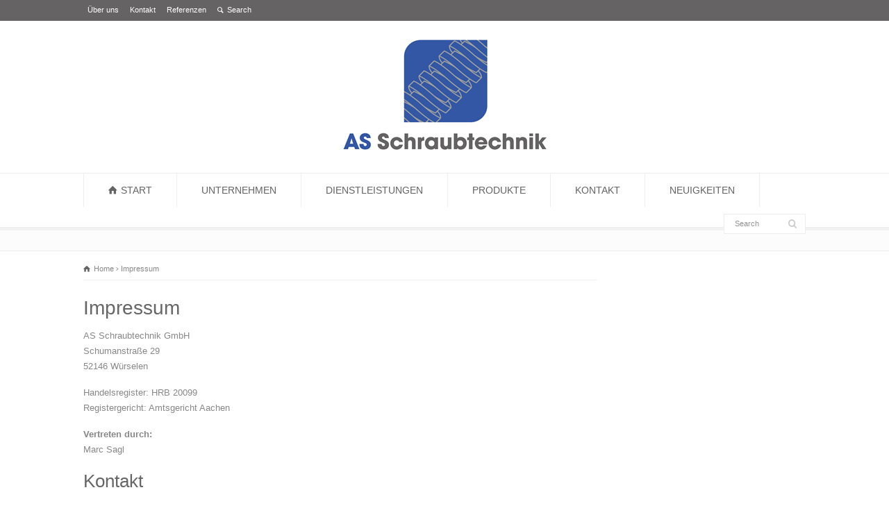

--- FILE ---
content_type: text/html; charset=UTF-8
request_url: https://as-schraubtechnik.de/wordpress/impressum/
body_size: 30201
content:
<!doctype html>
<html lang="de" class="no-js">
<head> 
<meta charset="UTF-8" />  
<meta name="viewport" content="width=device-width, initial-scale=1, maximum-scale=1">

<title>Impressum &#8211; AS-Schraubtechnik</title>
<meta name='robots' content='max-image-preview:large' />
	<style>img:is([sizes="auto" i], [sizes^="auto," i]) { contain-intrinsic-size: 3000px 1500px }</style>
	<link rel="alternate" type="application/rss+xml" title="AS-Schraubtechnik &raquo; Feed" href="https://as-schraubtechnik.de/wordpress/feed/" />
<link rel="alternate" type="application/rss+xml" title="AS-Schraubtechnik &raquo; Kommentar-Feed" href="https://as-schraubtechnik.de/wordpress/comments/feed/" />
<style>[consent-id]:not(.rcb-content-blocker):not([consent-transaction-complete]):not([consent-visual-use-parent^="children:"]):not([consent-confirm]){opacity:0!important;}
.rcb-content-blocker+.rcb-content-blocker-children-fallback~*{display:none!important;}</style><link rel="preload" href="https://as-schraubtechnik.de/wordpress/wp-content/d10958f02e7f8f5904190c03201d0ddc/dist/1364360548.js?ver=d0a9e67d7481025d345fb9f698655441" as="script" />
<link rel="preload" href="https://as-schraubtechnik.de/wordpress/wp-content/d10958f02e7f8f5904190c03201d0ddc/dist/822697935.js?ver=4041f7cb8df7e5e0d8e60e8e90b426ae" as="script" />
<link rel="preload" href="https://as-schraubtechnik.de/wordpress/wp-content/plugins/real-cookie-banner-pro/public/lib/animate.css/animate.min.css?ver=4.1.1" as="style" />
<script data-cfasync="false" type="text/javascript" defer src="https://as-schraubtechnik.de/wordpress/wp-content/d10958f02e7f8f5904190c03201d0ddc/dist/1364360548.js?ver=d0a9e67d7481025d345fb9f698655441" id="real-cookie-banner-pro-vendor-real-cookie-banner-pro-banner-js"></script>
<script type="application/json" data-skip-lazy-load="js-extra" data-skip-moving="true" data-no-defer nitro-exclude data-alt-type="application/ld+json" data-dont-merge data-wpmeteor-nooptimize="true" data-cfasync="false" id="aed274f88b8d5580f98e4adae71de334e1-js-extra">{"slug":"real-cookie-banner-pro","textDomain":"real-cookie-banner","version":"5.2.5","restUrl":"https:\/\/as-schraubtechnik.de\/wordpress\/wp-json\/real-cookie-banner\/v1\/","restNamespace":"real-cookie-banner\/v1","restPathObfuscateOffset":"64e3ad74db2390c9","restRoot":"https:\/\/as-schraubtechnik.de\/wordpress\/wp-json\/","restQuery":{"_v":"5.2.5","_locale":"user"},"restNonce":"ba9e55cd33","restRecreateNonceEndpoint":"https:\/\/as-schraubtechnik.de\/wordpress\/wp-admin\/admin-ajax.php?action=rest-nonce","publicUrl":"https:\/\/as-schraubtechnik.de\/wordpress\/wp-content\/plugins\/real-cookie-banner-pro\/public\/","chunkFolder":"dist","chunksLanguageFolder":"https:\/\/as-schraubtechnik.de\/wordpress\/wp-content\/languages\/mo-cache\/real-cookie-banner-pro\/","chunks":{"chunk-config-tab-blocker.lite.js":["de_DE-83d48f038e1cf6148175589160cda67e","de_DE-e5c2f3318cd06f18a058318f5795a54b","de_DE-76129424d1eb6744d17357561a128725","de_DE-d3d8ada331df664d13fa407b77bc690b"],"chunk-config-tab-blocker.pro.js":["de_DE-ddf5ae983675e7b6eec2afc2d53654a2","de_DE-487d95eea292aab22c80aa3ae9be41f0","de_DE-ab0e642081d4d0d660276c9cebfe9f5d","de_DE-0f5f6074a855fa677e6086b82145bd50"],"chunk-config-tab-consent.lite.js":["de_DE-3823d7521a3fc2857511061e0d660408"],"chunk-config-tab-consent.pro.js":["de_DE-9cb9ecf8c1e8ce14036b5f3a5e19f098"],"chunk-config-tab-cookies.lite.js":["de_DE-1a51b37d0ef409906245c7ed80d76040","de_DE-e5c2f3318cd06f18a058318f5795a54b","de_DE-76129424d1eb6744d17357561a128725"],"chunk-config-tab-cookies.pro.js":["de_DE-572ee75deed92e7a74abba4b86604687","de_DE-487d95eea292aab22c80aa3ae9be41f0","de_DE-ab0e642081d4d0d660276c9cebfe9f5d"],"chunk-config-tab-dashboard.lite.js":["de_DE-f843c51245ecd2b389746275b3da66b6"],"chunk-config-tab-dashboard.pro.js":["de_DE-ae5ae8f925f0409361cfe395645ac077"],"chunk-config-tab-import.lite.js":["de_DE-66df94240f04843e5a208823e466a850"],"chunk-config-tab-import.pro.js":["de_DE-e5fee6b51986d4ff7a051d6f6a7b076a"],"chunk-config-tab-licensing.lite.js":["de_DE-e01f803e4093b19d6787901b9591b5a6"],"chunk-config-tab-licensing.pro.js":["de_DE-4918ea9704f47c2055904e4104d4ffba"],"chunk-config-tab-scanner.lite.js":["de_DE-b10b39f1099ef599835c729334e38429"],"chunk-config-tab-scanner.pro.js":["de_DE-752a1502ab4f0bebfa2ad50c68ef571f"],"chunk-config-tab-settings.lite.js":["de_DE-37978e0b06b4eb18b16164a2d9c93a2c"],"chunk-config-tab-settings.pro.js":["de_DE-e59d3dcc762e276255c8989fbd1f80e3"],"chunk-config-tab-tcf.lite.js":["de_DE-4f658bdbf0aa370053460bc9e3cd1f69","de_DE-e5c2f3318cd06f18a058318f5795a54b","de_DE-d3d8ada331df664d13fa407b77bc690b"],"chunk-config-tab-tcf.pro.js":["de_DE-e1e83d5b8a28f1f91f63b9de2a8b181a","de_DE-487d95eea292aab22c80aa3ae9be41f0","de_DE-0f5f6074a855fa677e6086b82145bd50"]},"others":{"customizeValuesBanner":"{\"layout\":{\"type\":\"dialog\",\"maxHeightEnabled\":false,\"maxHeight\":740,\"dialogMaxWidth\":530,\"dialogPosition\":\"middleCenter\",\"dialogMargin\":[0,0,0,0],\"bannerPosition\":\"bottom\",\"bannerMaxWidth\":1024,\"dialogBorderRadius\":3,\"borderRadius\":5,\"animationIn\":\"slideInUp\",\"animationInDuration\":500,\"animationInOnlyMobile\":true,\"animationOut\":\"none\",\"animationOutDuration\":500,\"animationOutOnlyMobile\":true,\"overlay\":true,\"overlayBg\":\"#000000\",\"overlayBgAlpha\":38,\"overlayBlur\":2},\"decision\":{\"acceptAll\":\"button\",\"acceptEssentials\":\"button\",\"showCloseIcon\":false,\"acceptIndividual\":\"link\",\"buttonOrder\":\"all,essential,save,individual\",\"showGroups\":false,\"groupsFirstView\":false,\"saveButton\":\"always\"},\"design\":{\"bg\":\"#ffffff\",\"textAlign\":\"center\",\"linkTextDecoration\":\"underline\",\"borderWidth\":0,\"borderColor\":\"#ffffff\",\"fontSize\":13,\"fontColor\":\"#2b2b2b\",\"fontInheritFamily\":true,\"fontFamily\":\"Arial, Helvetica, sans-serif\",\"fontWeight\":\"normal\",\"boxShadowEnabled\":true,\"boxShadowOffsetX\":0,\"boxShadowOffsetY\":5,\"boxShadowBlurRadius\":13,\"boxShadowSpreadRadius\":0,\"boxShadowColor\":\"#000000\",\"boxShadowColorAlpha\":20},\"headerDesign\":{\"inheritBg\":true,\"bg\":\"#f4f4f4\",\"inheritTextAlign\":true,\"textAlign\":\"center\",\"padding\":[17,20,15,20],\"logo\":\"\",\"logoRetina\":\"\",\"logoMaxHeight\":40,\"logoPosition\":\"left\",\"logoMargin\":[5,15,5,15],\"fontSize\":20,\"fontColor\":\"#2b2b2b\",\"fontInheritFamily\":true,\"fontFamily\":\"Arial, Helvetica, sans-serif\",\"fontWeight\":\"normal\",\"borderWidth\":1,\"borderColor\":\"#efefef\"},\"bodyDesign\":{\"padding\":[15,20,5,20],\"descriptionInheritFontSize\":true,\"descriptionFontSize\":13,\"dottedGroupsInheritFontSize\":true,\"dottedGroupsFontSize\":13,\"dottedGroupsBulletColor\":\"#15779b\",\"teachingsInheritTextAlign\":true,\"teachingsTextAlign\":\"center\",\"teachingsSeparatorActive\":true,\"teachingsSeparatorWidth\":50,\"teachingsSeparatorHeight\":1,\"teachingsSeparatorColor\":\"#3357a5\",\"teachingsInheritFontSize\":false,\"teachingsFontSize\":12,\"teachingsInheritFontColor\":false,\"teachingsFontColor\":\"#7c7c7c\",\"accordionMargin\":[10,0,5,0],\"accordionPadding\":[5,10,5,10],\"accordionArrowType\":\"outlined\",\"accordionArrowColor\":\"#15779b\",\"accordionBg\":\"#ffffff\",\"accordionActiveBg\":\"#f9f9f9\",\"accordionHoverBg\":\"#efefef\",\"accordionBorderWidth\":1,\"accordionBorderColor\":\"#efefef\",\"accordionTitleFontSize\":12,\"accordionTitleFontColor\":\"#2b2b2b\",\"accordionTitleFontWeight\":\"normal\",\"accordionDescriptionMargin\":[5,0,0,0],\"accordionDescriptionFontSize\":12,\"accordionDescriptionFontColor\":\"#828282\",\"accordionDescriptionFontWeight\":\"normal\",\"acceptAllOneRowLayout\":false,\"acceptAllPadding\":[10,10,10,10],\"acceptAllBg\":\"#3357a5\",\"acceptAllTextAlign\":\"center\",\"acceptAllFontSize\":18,\"acceptAllFontColor\":\"#ffffff\",\"acceptAllFontWeight\":\"normal\",\"acceptAllBorderWidth\":0,\"acceptAllBorderColor\":\"#000000\",\"acceptAllHoverBg\":\"#666666\",\"acceptAllHoverFontColor\":\"#ffffff\",\"acceptAllHoverBorderColor\":\"#000000\",\"acceptEssentialsUseAcceptAll\":true,\"acceptEssentialsButtonType\":\"\",\"acceptEssentialsPadding\":[10,10,10,10],\"acceptEssentialsBg\":\"#efefef\",\"acceptEssentialsTextAlign\":\"center\",\"acceptEssentialsFontSize\":18,\"acceptEssentialsFontColor\":\"#0a0a0a\",\"acceptEssentialsFontWeight\":\"normal\",\"acceptEssentialsBorderWidth\":0,\"acceptEssentialsBorderColor\":\"#000000\",\"acceptEssentialsHoverBg\":\"#e8e8e8\",\"acceptEssentialsHoverFontColor\":\"#000000\",\"acceptEssentialsHoverBorderColor\":\"#000000\",\"acceptIndividualPadding\":[5,5,5,5],\"acceptIndividualBg\":\"#ffffff\",\"acceptIndividualTextAlign\":\"center\",\"acceptIndividualFontSize\":15,\"acceptIndividualFontColor\":\"#15779b\",\"acceptIndividualFontWeight\":\"normal\",\"acceptIndividualBorderWidth\":0,\"acceptIndividualBorderColor\":\"#000000\",\"acceptIndividualHoverBg\":\"#ffffff\",\"acceptIndividualHoverFontColor\":\"#11607d\",\"acceptIndividualHoverBorderColor\":\"#000000\"},\"footerDesign\":{\"poweredByLink\":true,\"inheritBg\":false,\"bg\":\"#fcfcfc\",\"inheritTextAlign\":true,\"textAlign\":\"center\",\"padding\":[10,20,15,20],\"fontSize\":14,\"fontColor\":\"#7c7c7c\",\"fontInheritFamily\":true,\"fontFamily\":\"Arial, Helvetica, sans-serif\",\"fontWeight\":\"normal\",\"hoverFontColor\":\"#2b2b2b\",\"borderWidth\":1,\"borderColor\":\"#efefef\",\"languageSwitcher\":\"flags\"},\"texts\":{\"headline\":\"Privatsph\\u00e4re-Einstellungen\",\"description\":\"Wir verwenden Cookies und \\u00e4hnliche Technologien auf unserer Website und verarbeiten personenbezogene Daten von dir (z.B. IP-Adresse), um z.B. Inhalte und Anzeigen zu personalisieren, Medien von Drittanbietern einzubinden oder Zugriffe auf unsere Website zu analysieren. Die Datenverarbeitung kann auch erst in Folge gesetzter Cookies stattfinden. Wir teilen diese Daten mit Dritten, die wir in den Privatsph\\u00e4re-Einstellungen benennen.<br \\\/><br \\\/>Die Datenverarbeitung kann mit deiner Einwilligung oder auf Basis eines berechtigten Interesses erfolgen, dem du in den Privatsph\\u00e4re-Einstellungen widersprechen kannst. Du hast das Recht, nicht einzuwilligen und deine Einwilligung zu einem sp\\u00e4teren Zeitpunkt zu \\u00e4ndern oder zu widerrufen. Weitere Informationen zur Verwendung deiner Daten findest du in unserer {{privacyPolicy}}Datenschutzerkl\\u00e4rung{{\\\/privacyPolicy}}.\",\"acceptAll\":\"Alle akzeptieren\",\"acceptEssentials\":\"Weiter ohne Einwilligung\",\"acceptIndividual\":\"Privatsph\\u00e4re-Einstellungen individuell festlegen\",\"poweredBy\":\"2\",\"dataProcessingInUnsafeCountries\":\"Einige Services verarbeiten personenbezogene Daten in unsicheren Drittl\\u00e4ndern. Indem du in die Nutzung dieser Services einwilligst, erkl\\u00e4rst du dich auch mit der Verarbeitung deiner Daten in diesen unsicheren Drittl\\u00e4ndern gem\\u00e4\\u00df {{legalBasis}} einverstanden. Dies birgt das Risiko, dass deine Daten von Beh\\u00f6rden zu Kontroll- und \\u00dcberwachungszwecken verarbeitet werden, m\\u00f6glicherweise ohne die M\\u00f6glichkeit eines Rechtsbehelfs.\",\"ageNoticeBanner\":\"Du bist unter {{minAge}} Jahre alt? Dann kannst du nicht in optionale Services einwilligen. Du kannst deine Eltern oder Erziehungsberechtigten bitten, mit dir in diese Services einzuwilligen.\",\"ageNoticeBlocker\":\"Du bist unter {{minAge}} Jahre alt? Leider darfst du in diesen Service nicht selbst einwilligen, um diese Inhalte zu sehen. Bitte deine Eltern oder Erziehungsberechtigten, in den Service mit dir einzuwilligen!\",\"listServicesNotice\":\"Wenn du alle Services akzeptierst, erlaubst du, dass {{services}} geladen werden. Diese sind nach ihrem Zweck in Gruppen {{serviceGroups}} unterteilt (Zugeh\\u00f6rigkeit durch hochgestellte Zahlen gekennzeichnet).\",\"listServicesLegitimateInterestNotice\":\"Au\\u00dferdem werden {{services}} auf der Grundlage eines berechtigten Interesses geladen.\",\"tcfStacksCustomName\":\"Services mit verschiedenen Zwecken au\\u00dferhalb des TCF-Standards\",\"tcfStacksCustomDescription\":\"Services, die Einwilligungen nicht \\u00fcber den TCF-Standard, sondern \\u00fcber andere Technologien teilen. Diese werden nach ihrem Zweck in mehrere Gruppen unterteilt. Einige davon werden aufgrund eines berechtigten Interesses genutzt (z.B. Gefahrenabwehr), andere werden nur mit deiner Einwilligung genutzt. Details zu den einzelnen Gruppen und Zwecken der Services findest du in den individuellen Privatsph\\u00e4re-Einstellungen.\",\"consentForwardingExternalHosts\":\"Deine Einwilligung gilt auch auf {{websites}}.\",\"blockerHeadline\":\"{{name}} aufgrund von Privatsph\\u00e4re-Einstellungen blockiert\",\"blockerLinkShowMissing\":\"Zeige alle Services, in die du noch einwilligen musst\",\"blockerLoadButton\":\"Services akzeptieren und Inhalte laden\",\"blockerAcceptInfo\":\"Wenn du die blockierten Inhalte l\\u00e4dst, werden deine Datenschutzeinstellungen angepasst. Inhalte aus diesem Service werden in Zukunft nicht mehr blockiert.\",\"stickyHistory\":\"Historie der Privatsph\\u00e4re-Einstellungen\",\"stickyRevoke\":\"Einwilligungen widerrufen\",\"stickyRevokeSuccessMessage\":\"Du hast die Einwilligung f\\u00fcr Services mit dessen Cookies und Verarbeitung personenbezogener Daten erfolgreich widerrufen. Die Seite wird jetzt neu geladen!\",\"stickyChange\":\"Privatsph\\u00e4re-Einstellungen \\u00e4ndern\"},\"individualLayout\":{\"inheritDialogMaxWidth\":false,\"dialogMaxWidth\":970,\"inheritBannerMaxWidth\":true,\"bannerMaxWidth\":1980,\"descriptionTextAlign\":\"left\"},\"group\":{\"checkboxBg\":\"#f0f0f0\",\"checkboxBorderWidth\":1,\"checkboxBorderColor\":\"#d2d2d2\",\"checkboxActiveColor\":\"#ffffff\",\"checkboxActiveBg\":\"#15779b\",\"checkboxActiveBorderColor\":\"#11607d\",\"groupInheritBg\":true,\"groupBg\":\"#f4f4f4\",\"groupPadding\":[15,15,15,15],\"groupSpacing\":10,\"groupBorderRadius\":5,\"groupBorderWidth\":1,\"groupBorderColor\":\"#f4f4f4\",\"headlineFontSize\":16,\"headlineFontWeight\":\"normal\",\"headlineFontColor\":\"#2b2b2b\",\"descriptionFontSize\":14,\"descriptionFontColor\":\"#7c7c7c\",\"linkColor\":\"#7c7c7c\",\"linkHoverColor\":\"#2b2b2b\",\"detailsHideLessRelevant\":true},\"saveButton\":{\"useAcceptAll\":true,\"type\":\"button\",\"padding\":[10,10,10,10],\"bg\":\"#efefef\",\"textAlign\":\"center\",\"fontSize\":18,\"fontColor\":\"#0a0a0a\",\"fontWeight\":\"normal\",\"borderWidth\":0,\"borderColor\":\"#000000\",\"hoverBg\":\"#e8e8e8\",\"hoverFontColor\":\"#000000\",\"hoverBorderColor\":\"#000000\"},\"individualTexts\":{\"headline\":\"Individuelle Privatsph\\u00e4re-Einstellungen\",\"description\":\"Wir verwenden Cookies und \\u00e4hnliche Technologien auf unserer Website und verarbeiten personenbezogene Daten von dir (z.B. IP-Adresse), um z.B. Inhalte und Anzeigen zu personalisieren, Medien von Drittanbietern einzubinden oder Zugriffe auf unsere Website zu analysieren. Die Datenverarbeitung kann auch erst in Folge gesetzter Cookies stattfinden. Wir teilen diese Daten mit Dritten, die wir in den Privatsph\\u00e4re-Einstellungen benennen.<br \\\/><br \\\/>Die Datenverarbeitung kann mit deiner Einwilligung oder auf Basis eines berechtigten Interesses erfolgen, dem du in den Privatsph\\u00e4re-Einstellungen widersprechen kannst. Du hast das Recht, nicht einzuwilligen und deine Einwilligung zu einem sp\\u00e4teren Zeitpunkt zu \\u00e4ndern oder zu widerrufen. Weitere Informationen zur Verwendung deiner Daten findest du in unserer {{privacyPolicy}}Datenschutzerkl\\u00e4rung{{\\\/privacyPolicy}}.<br \\\/><br \\\/>Im Folgenden findest du eine \\u00dcbersicht \\u00fcber alle Services, die von dieser Website genutzt werden. Du kannst dir detaillierte Informationen zu jedem Service ansehen und ihm einzeln zustimmen oder von deinem Widerspruchsrecht Gebrauch machen.\",\"save\":\"Individuelle Auswahlen speichern\",\"showMore\":\"Service-Informationen anzeigen\",\"hideMore\":\"Service-Informationen ausblenden\",\"postamble\":\"\"},\"mobile\":{\"enabled\":true,\"maxHeight\":400,\"hideHeader\":false,\"alignment\":\"bottom\",\"scalePercent\":90,\"scalePercentVertical\":-50},\"sticky\":{\"enabled\":true,\"animationsEnabled\":true,\"alignment\":\"left\",\"bubbleBorderRadius\":50,\"icon\":\"fingerprint\",\"iconCustom\":\"\",\"iconCustomRetina\":\"\",\"iconSize\":30,\"iconColor\":\"#ffffff\",\"bubbleMargin\":[10,20,20,20],\"bubblePadding\":15,\"bubbleBg\":\"#3357a5\",\"bubbleBorderWidth\":0,\"bubbleBorderColor\":\"#10556f\",\"boxShadowEnabled\":true,\"boxShadowOffsetX\":0,\"boxShadowOffsetY\":2,\"boxShadowBlurRadius\":5,\"boxShadowSpreadRadius\":1,\"boxShadowColor\":\"#3357a5\",\"boxShadowColorAlpha\":40,\"bubbleHoverBg\":\"#ffffff\",\"bubbleHoverBorderColor\":\"#000000\",\"hoverIconColor\":\"#000000\",\"hoverIconCustom\":\"\",\"hoverIconCustomRetina\":\"\",\"menuFontSize\":16,\"menuBorderRadius\":5,\"menuItemSpacing\":10,\"menuItemPadding\":[5,10,5,10]},\"customCss\":{\"css\":\"\",\"antiAdBlocker\":\"y\"}}","isPro":true,"showProHints":false,"proUrl":"https:\/\/devowl.io\/de\/go\/real-cookie-banner?source=rcb-lite","showLiteNotice":false,"frontend":{"groups":"[{\"id\":55,\"name\":\"Essenziell\",\"slug\":\"essenziell\",\"description\":\"Essenzielle Services sind f\\u00fcr die grundlegende Funktionalit\\u00e4t der Website erforderlich. Sie enthalten nur technisch notwendige Services. Diesen Services kann nicht widersprochen werden.\",\"isEssential\":true,\"isDefault\":true,\"items\":[{\"id\":2999,\"name\":\"Real Cookie Banner\",\"purpose\":\"Real Cookie Banner bittet Website-Besucher um die Einwilligung zum Setzen von Cookies und zur Verarbeitung personenbezogener Daten. Dazu wird jedem Website-Besucher eine UUID (pseudonyme Identifikation des Nutzers) zugewiesen, die bis zum Ablauf des Cookies zur Speicherung der Einwilligung g\\u00fcltig ist. Cookies werden dazu verwendet, um zu testen, ob Cookies gesetzt werden k\\u00f6nnen, um Referenz auf die dokumentierte Einwilligung zu speichern, um zu speichern, in welche Services aus welchen Service-Gruppen der Besucher eingewilligt hat, und, falls Einwilligung nach dem Transparency &amp; Consent Framework (TCF) eingeholt werden, um die Einwilligungen in TCF Partner, Zwecke, besondere Zwecke, Funktionen und besondere Funktionen zu speichern. Im Rahmen der Darlegungspflicht nach DSGVO wird die erhobene Einwilligung vollumf\\u00e4nglich dokumentiert. Dazu z\\u00e4hlt neben den Services und Service-Gruppen, in welche der Besucher eingewilligt hat, und falls Einwilligung nach dem TCF Standard eingeholt werden, in welche TCF Partner, Zwecke und Funktionen der Besucher eingewilligt hat, alle Einstellungen des Cookie Banners zum Zeitpunkt der Einwilligung als auch die technischen Umst\\u00e4nde (z.B. Gr\\u00f6\\u00dfe des Sichtbereichs bei der Einwilligung) und die Nutzerinteraktionen (z.B. Klick auf Buttons), die zur Einwilligung gef\\u00fchrt haben. Die Einwilligung wird pro Sprache einmal erhoben.\",\"providerContact\":{\"phone\":\"\",\"email\":\"\",\"link\":\"\"},\"isProviderCurrentWebsite\":true,\"provider\":\"AS-Schraubtechnik\",\"uniqueName\":\"real-cookie-banner\",\"isEmbeddingOnlyExternalResources\":false,\"legalBasis\":\"legal-requirement\",\"dataProcessingInCountries\":[],\"dataProcessingInCountriesSpecialTreatments\":[],\"technicalDefinitions\":[{\"type\":\"http\",\"name\":\"real_cookie_banner*\",\"host\":\".as-schraubtechnik.de\",\"duration\":365,\"durationUnit\":\"d\",\"isSessionDuration\":false,\"purpose\":\"Eindeutiger Identifikator f\\u00fcr die Einwilligung, aber nicht f\\u00fcr den Website-Besucher. Revisionshash f\\u00fcr die Einstellungen des Cookie-Banners (Texte, Farben, Funktionen, Servicegruppen, Dienste, Content Blocker usw.). IDs f\\u00fcr eingewilligte Services und Service-Gruppen.\"},{\"type\":\"http\",\"name\":\"real_cookie_banner*-tcf\",\"host\":\".as-schraubtechnik.de\",\"duration\":365,\"durationUnit\":\"d\",\"isSessionDuration\":false,\"purpose\":\"Im Rahmen von TCF gesammelte Einwilligungen, die im TC-String-Format gespeichert werden, einschlie\\u00dflich TCF-Vendoren, -Zwecke, -Sonderzwecke, -Funktionen und -Sonderfunktionen.\"},{\"type\":\"http\",\"name\":\"real_cookie_banner*-gcm\",\"host\":\".as-schraubtechnik.de\",\"duration\":365,\"durationUnit\":\"d\",\"isSessionDuration\":false,\"purpose\":\"Die im Google Consent Mode gesammelten Einwilligungen in die verschiedenen Einwilligungstypen (Zwecke) werden f\\u00fcr alle mit dem Google Consent Mode kompatiblen Services gespeichert.\"},{\"type\":\"http\",\"name\":\"real_cookie_banner-test\",\"host\":\".as-schraubtechnik.de\",\"duration\":365,\"durationUnit\":\"d\",\"isSessionDuration\":false,\"purpose\":\"Cookie, der gesetzt wurde, um die Funktionalit\\u00e4t von HTTP-Cookies zu testen. Wird sofort nach dem Test gel\\u00f6scht.\"},{\"type\":\"local\",\"name\":\"real_cookie_banner*\",\"host\":\"http:\\\/\\\/as-schraubtechnik.de\",\"duration\":1,\"durationUnit\":\"d\",\"isSessionDuration\":false,\"purpose\":\"Eindeutiger Identifikator f\\u00fcr die Einwilligung, aber nicht f\\u00fcr den Website-Besucher. Revisionshash f\\u00fcr die Einstellungen des Cookie-Banners (Texte, Farben, Funktionen, Service-Gruppen, Services, Content Blocker usw.). IDs f\\u00fcr eingewilligte Services und Service-Gruppen. Wird nur solange gespeichert, bis die Einwilligung auf dem Website-Server dokumentiert ist.\"},{\"type\":\"local\",\"name\":\"real_cookie_banner*-tcf\",\"host\":\"http:\\\/\\\/as-schraubtechnik.de\",\"duration\":1,\"durationUnit\":\"d\",\"isSessionDuration\":false,\"purpose\":\"Im Rahmen von TCF gesammelte Einwilligungen werden im TC-String-Format gespeichert, einschlie\\u00dflich TCF Vendoren, Zwecke, besondere Zwecke, Funktionen und besondere Funktionen. Wird nur solange gespeichert, bis die Einwilligung auf dem Website-Server dokumentiert ist.\"},{\"type\":\"local\",\"name\":\"real_cookie_banner*-gcm\",\"host\":\"http:\\\/\\\/as-schraubtechnik.de\",\"duration\":1,\"durationUnit\":\"d\",\"isSessionDuration\":false,\"purpose\":\"Im Rahmen des Google Consent Mode erfasste Einwilligungen werden f\\u00fcr alle mit dem Google Consent Mode kompatiblen Services in Einwilligungstypen (Zwecke) gespeichert. Wird nur solange gespeichert, bis die Einwilligung auf dem Website-Server dokumentiert ist.\"},{\"type\":\"local\",\"name\":\"real_cookie_banner-consent-queue*\",\"host\":\"http:\\\/\\\/as-schraubtechnik.de\",\"duration\":1,\"durationUnit\":\"d\",\"isSessionDuration\":false,\"purpose\":\"Lokale Zwischenspeicherung (Caching) der Auswahl im Cookie-Banner, bis der Server die Einwilligung dokumentiert; Dokumentation periodisch oder bei Seitenwechseln versucht, wenn der Server nicht verf\\u00fcgbar oder \\u00fcberlastet ist.\"}],\"codeDynamics\":[],\"providerPrivacyPolicyUrl\":\"https:\\\/\\\/as-schraubtechnik.de\\\/wordpress\\\/datenschutzerklaerung-disclaimer\\\/\",\"providerLegalNoticeUrl\":\"\",\"tagManagerOptInEventName\":\"\",\"tagManagerOptOutEventName\":\"\",\"googleConsentModeConsentTypes\":[],\"executePriority\":10,\"codeOptIn\":\"\",\"executeCodeOptInWhenNoTagManagerConsentIsGiven\":false,\"codeOptOut\":\"\",\"executeCodeOptOutWhenNoTagManagerConsentIsGiven\":false,\"deleteTechnicalDefinitionsAfterOptOut\":false,\"codeOnPageLoad\":\"\",\"presetId\":\"real-cookie-banner\"}]},{\"id\":56,\"name\":\"Funktional\",\"slug\":\"funktional\",\"description\":\"Funktionale Services sind notwendig, um \\u00fcber die wesentliche Funktionalit\\u00e4t der Website hinausgehende Features wie h\\u00fcbschere Schriftarten, Videowiedergabe oder interaktive Web 2.0-Features bereitzustellen. Inhalte von z.B. Video- und Social Media-Plattformen sind standardm\\u00e4\\u00dfig gesperrt und k\\u00f6nnen zugestimmt werden. Wenn dem Service zugestimmt wird, werden diese Inhalte automatisch ohne weitere manuelle Einwilligung geladen.\",\"isEssential\":false,\"isDefault\":true,\"items\":[{\"id\":3004,\"name\":\"YouTube\",\"purpose\":\"YouTube erm\\u00f6glicht die direkte Einbettung von auf youtube.com ver\\u00f6ffentlichten Inhalten in Websites. Die Cookies werden verwendet, um besuchte Websites und detaillierte Statistiken \\u00fcber das Nutzerverhalten zu sammeln. Diese Daten k\\u00f6nnen mit den Daten der auf youtube.com und google.com angemeldeten Nutzer verkn\\u00fcpft werden.\",\"providerContact\":{\"phone\":\"\",\"email\":\"\",\"link\":\"\"},\"isProviderCurrentWebsite\":false,\"provider\":\"Google Ireland Limited\",\"uniqueName\":\"youtube\",\"isEmbeddingOnlyExternalResources\":false,\"legalBasis\":\"consent\",\"dataProcessingInCountries\":[],\"dataProcessingInCountriesSpecialTreatments\":[],\"technicalDefinitions\":[{\"type\":\"http\",\"name\":\"SIDCC\",\"host\":\".youtube.com\",\"duration\":1,\"durationUnit\":\"y\",\"isSessionDuration\":false,\"purpose\":\"\"},{\"type\":\"http\",\"name\":\"__Secure-3PAPISID\",\"host\":\".youtube.com\",\"duration\":2,\"durationUnit\":\"y\",\"isSessionDuration\":false,\"purpose\":\"\"},{\"type\":\"http\",\"name\":\"__Secure-APISID\",\"host\":\".youtube.com\",\"duration\":1,\"durationUnit\":\"mo\",\"isSessionDuration\":false,\"purpose\":\"\"},{\"type\":\"http\",\"name\":\"SAPISID\",\"host\":\".youtube.com\",\"duration\":2,\"durationUnit\":\"y\",\"isSessionDuration\":false,\"purpose\":\"\"},{\"type\":\"http\",\"name\":\"SSID\",\"host\":\".youtube.com\",\"duration\":2,\"durationUnit\":\"y\",\"isSessionDuration\":false,\"purpose\":\"\"},{\"type\":\"http\",\"name\":\"1P_JAR\",\"host\":\".youtube.com\",\"duration\":1,\"durationUnit\":\"mo\",\"isSessionDuration\":false,\"purpose\":\"\"},{\"type\":\"http\",\"name\":\"SEARCH_SAMESITE\",\"host\":\".youtube.com\",\"duration\":6,\"durationUnit\":\"mo\",\"isSessionDuration\":false,\"purpose\":\"\"},{\"type\":\"http\",\"name\":\"YSC\",\"host\":\".youtube.com\",\"duration\":0,\"durationUnit\":\"y\",\"isSessionDuration\":true,\"purpose\":\"\"},{\"type\":\"http\",\"name\":\"LOGIN_INFO\",\"host\":\".youtube.com\",\"duration\":2,\"durationUnit\":\"y\",\"isSessionDuration\":false,\"purpose\":\"\"},{\"type\":\"http\",\"name\":\"HSID\",\"host\":\".youtube.com\",\"duration\":2,\"durationUnit\":\"y\",\"isSessionDuration\":false,\"purpose\":\"\"},{\"type\":\"http\",\"name\":\"VISITOR_INFO1_LIVE\",\"host\":\".youtube.com\",\"duration\":6,\"durationUnit\":\"mo\",\"isSessionDuration\":false,\"purpose\":\"\"},{\"type\":\"http\",\"name\":\"CONSENT\",\"host\":\".youtube.com\",\"duration\":18,\"durationUnit\":\"y\",\"isSessionDuration\":false,\"purpose\":\"\"},{\"type\":\"http\",\"name\":\"__Secure-SSID\",\"host\":\".youtube.com\",\"duration\":1,\"durationUnit\":\"mo\",\"isSessionDuration\":false,\"purpose\":\"\"},{\"type\":\"http\",\"name\":\"__Secure-HSID\",\"host\":\".youtube.com\",\"duration\":1,\"durationUnit\":\"mo\",\"isSessionDuration\":false,\"purpose\":\"\"},{\"type\":\"http\",\"name\":\"APISID\",\"host\":\".youtube.com\",\"duration\":2,\"durationUnit\":\"y\",\"isSessionDuration\":false,\"purpose\":\"\"},{\"type\":\"http\",\"name\":\"__Secure-3PSID\",\"host\":\".youtube.com\",\"duration\":2,\"durationUnit\":\"y\",\"isSessionDuration\":false,\"purpose\":\"\"},{\"type\":\"http\",\"name\":\"PREF\",\"host\":\".youtube.com\",\"duration\":8,\"durationUnit\":\"mo\",\"isSessionDuration\":false,\"purpose\":\"\"},{\"type\":\"http\",\"name\":\"SID\",\"host\":\".youtube.com\",\"duration\":2,\"durationUnit\":\"y\",\"isSessionDuration\":false,\"purpose\":\"\"},{\"type\":\"http\",\"name\":\"s_gl\",\"host\":\".youtube.com\",\"duration\":0,\"durationUnit\":\"y\",\"isSessionDuration\":true,\"purpose\":\"\"},{\"type\":\"http\",\"name\":\"SIDCC\",\"host\":\".google.com\",\"duration\":1,\"durationUnit\":\"y\",\"isSessionDuration\":false,\"purpose\":\"\"},{\"type\":\"http\",\"name\":\"__Secure-3PAPISID\",\"host\":\".google.com\",\"duration\":2,\"durationUnit\":\"y\",\"isSessionDuration\":false,\"purpose\":\"\"},{\"type\":\"http\",\"name\":\"SAPISID\",\"host\":\".google.com\",\"duration\":2,\"durationUnit\":\"y\",\"isSessionDuration\":false,\"purpose\":\"\"},{\"type\":\"http\",\"name\":\"APISID\",\"host\":\".google.com\",\"duration\":2,\"durationUnit\":\"y\",\"isSessionDuration\":false,\"purpose\":\"\"},{\"type\":\"http\",\"name\":\"SSID\",\"host\":\".google.com\",\"duration\":2,\"durationUnit\":\"y\",\"isSessionDuration\":false,\"purpose\":\"\"},{\"type\":\"http\",\"name\":\"HSID\",\"host\":\".google.com\",\"duration\":2,\"durationUnit\":\"y\",\"isSessionDuration\":false,\"purpose\":\"\"},{\"type\":\"http\",\"name\":\"__Secure-3PSID\",\"host\":\".google.com\",\"duration\":2,\"durationUnit\":\"y\",\"isSessionDuration\":false,\"purpose\":\"\"},{\"type\":\"http\",\"name\":\"SID\",\"host\":\".google.com\",\"duration\":2,\"durationUnit\":\"y\",\"isSessionDuration\":false,\"purpose\":\"\"},{\"type\":\"http\",\"name\":\"CONSENT\",\"host\":\".google.com\",\"duration\":18,\"durationUnit\":\"y\",\"isSessionDuration\":false,\"purpose\":\"\"},{\"type\":\"http\",\"name\":\"NID\",\"host\":\".google.com\",\"duration\":6,\"durationUnit\":\"mo\",\"isSessionDuration\":false,\"purpose\":\"\"},{\"type\":\"http\",\"name\":\"1P_JAR\",\"host\":\".google.com\",\"duration\":1,\"durationUnit\":\"mo\",\"isSessionDuration\":false,\"purpose\":\"\"},{\"type\":\"http\",\"name\":\"DV\",\"host\":\"www.google.com\",\"duration\":1,\"durationUnit\":\"m\",\"isSessionDuration\":false,\"purpose\":\"\"}],\"codeDynamics\":[],\"providerPrivacyPolicyUrl\":\"https:\\\/\\\/policies.google.com\\\/privacy\",\"providerLegalNoticeUrl\":\"\",\"tagManagerOptInEventName\":\"\",\"tagManagerOptOutEventName\":\"\",\"googleConsentModeConsentTypes\":[],\"executePriority\":10,\"codeOptIn\":\"\",\"executeCodeOptInWhenNoTagManagerConsentIsGiven\":false,\"codeOptOut\":\"\",\"executeCodeOptOutWhenNoTagManagerConsentIsGiven\":false,\"deleteTechnicalDefinitionsAfterOptOut\":false,\"codeOnPageLoad\":\"\",\"presetId\":\"youtube\"},{\"id\":3002,\"name\":\"Gravatar (Avatar images)\",\"purpose\":\"Gravatar ist ein Dienst, bei dem Personen ihre E-Mail-Adresse mit einem Avatar-Bild verkn\\u00fcpfen k\\u00f6nnen, dass beispielsweise im Kommentarbereich geladen wird. Auf dem Client des Nutzers werden keine Cookies im technischen Sinne gesetzt, aber es werden technische und pers\\u00f6nliche Daten wie z.B. die IP-Adresse vom Client zum Server des Diensteanbieters \\u00fcbertragen, um die Nutzung des Dienstes zu erm\\u00f6glichen.\",\"providerContact\":{\"phone\":\"\",\"email\":\"\",\"link\":\"\"},\"isProviderCurrentWebsite\":false,\"provider\":\"Automattic Inc.\",\"uniqueName\":\"gravatar-avatar-images\",\"isEmbeddingOnlyExternalResources\":true,\"legalBasis\":\"consent\",\"dataProcessingInCountries\":[],\"dataProcessingInCountriesSpecialTreatments\":[],\"technicalDefinitions\":[{\"type\":\"http\",\"name\":\"\",\"host\":\"\",\"duration\":0,\"durationUnit\":\"y\",\"isSessionDuration\":false,\"purpose\":\"\"}],\"codeDynamics\":[],\"providerPrivacyPolicyUrl\":\"https:\\\/\\\/automattic.com\\\/privacy\\\/\",\"providerLegalNoticeUrl\":\"\",\"tagManagerOptInEventName\":\"\",\"tagManagerOptOutEventName\":\"\",\"googleConsentModeConsentTypes\":[],\"executePriority\":10,\"codeOptIn\":\"\",\"executeCodeOptInWhenNoTagManagerConsentIsGiven\":false,\"codeOptOut\":\"\",\"executeCodeOptOutWhenNoTagManagerConsentIsGiven\":false,\"deleteTechnicalDefinitionsAfterOptOut\":false,\"codeOnPageLoad\":\"\",\"presetId\":\"gravatar-avatar-images\"},{\"id\":3000,\"name\":\"Emojis\",\"purpose\":\"WordPress Emoji ist ein Emoji-Set, das von wordpress.org geladen wird. Es werden keine Cookies im technischen Sinne auf dem Client des Nutzers gesetzt, jedoch werden technische und personenbezogene Daten wie die IP-Adresse vom Client an den Server des Dienstanbieters \\u00fcbertragen, um die Nutzung des Dienstes zu erm\\u00f6glichen.\",\"providerContact\":{\"phone\":\"\",\"email\":\"\",\"link\":\"\"},\"isProviderCurrentWebsite\":false,\"provider\":\"WordPress.org\",\"uniqueName\":\"wordpress-emojis\",\"isEmbeddingOnlyExternalResources\":true,\"legalBasis\":\"consent\",\"dataProcessingInCountries\":[],\"dataProcessingInCountriesSpecialTreatments\":[],\"technicalDefinitions\":[{\"type\":\"http\",\"name\":\"\",\"host\":\"\",\"duration\":0,\"durationUnit\":\"y\",\"isSessionDuration\":false,\"purpose\":\"\"}],\"codeDynamics\":[],\"providerPrivacyPolicyUrl\":\"https:\\\/\\\/de.wordpress.org\\\/about\\\/privacy\\\/\",\"providerLegalNoticeUrl\":\"\",\"tagManagerOptInEventName\":\"\",\"tagManagerOptOutEventName\":\"\",\"googleConsentModeConsentTypes\":[],\"executePriority\":10,\"codeOptIn\":\"\",\"executeCodeOptInWhenNoTagManagerConsentIsGiven\":false,\"codeOptOut\":\"\",\"executeCodeOptOutWhenNoTagManagerConsentIsGiven\":false,\"deleteTechnicalDefinitionsAfterOptOut\":false,\"codeOnPageLoad\":\"\",\"presetId\":\"wordpress-emojis\"}]}]","links":[{"id":3044,"label":"Datenschutzerkl\u00e4rung","pageType":"privacyPolicy","isExternalUrl":false,"pageId":2360,"url":"https:\/\/as-schraubtechnik.de\/wordpress\/datenschutzerklaerung-disclaimer\/","hideCookieBanner":true,"isTargetBlank":true},{"id":3045,"label":"Impressum","pageType":"legalNotice","isExternalUrl":false,"pageId":40,"url":"https:\/\/as-schraubtechnik.de\/wordpress\/contact-us-2\/","hideCookieBanner":true,"isTargetBlank":true}],"websiteOperator":{"address":"AS Schraubtechnik GmbH, Schumanstra\u00dfe 29, 52146 W\u00fcrselen","country":"DE","contactEmail":"base64-encoded:aW5mb0Bhcy1zY2hyYXVidGVjaG5pay5kZQ==","contactPhone":"02405 \/ 40 99 80","contactFormUrl":false},"blocker":[{"id":3005,"name":"YouTube","description":"","rules":["*youtube.com*","*youtu.be*","*youtube-nocookie.com*","*ytimg.com*","*apis.google.com\/js\/platform.js*","div[class*=\"g-ytsubscribe\"]","*youtube.com\/subscribe_embed*","div[data-settings*=\"youtube_url\"]","script[id=\"uael-video-subscribe-js\"]","div[class*=\"elementor-widget-premium-addon-video-box\"][data-settings*=\"youtube\"]","div[class*=\"td_wrapper_playlist_player_youtube\"]","*wp-content\/plugins\/wp-youtube-lyte\/lyte\/lyte-min.js*","*wp-content\/plugins\/youtube-embed-plus\/scripts\/*","*wp-content\/plugins\/youtube-embed-plus-pro\/scripts\/*","div[id^=\"epyt_gallery\"]","div[class*=\"tcb-yt-bg\"]","a[href*=\"youtube.com\"][rel=\"wp-video-lightbox\"]","lite-youtube[videoid]","a[href*=\"youtube.com\"][class*=\"awb-lightbox\"]","div[data-elementor-lightbox*=\"youtube.com\"]","div[class*=\"w-video\"][onclick*=\"youtube.com\"]"],"criteria":"services","tcfVendors":[],"tcfPurposes":[1],"services":[3004],"isVisual":true,"visualType":"hero","visualMediaThumbnail":"0","visualContentType":"video-player","isVisualDarkMode":false,"visualBlur":0,"visualDownloadThumbnail":true,"visualHeroButtonText":"","shouldForceToShowVisual":false,"presetId":"youtube","visualThumbnail":{"url":"https:\/\/as-schraubtechnik.de\/wordpress\/wp-content\/plugins\/real-cookie-banner-pro\/public\/images\/visual-content-blocker\/video-player-light.svg","width":580,"height":326,"hide":["overlay"],"titleType":"center"}},{"id":3003,"name":"Gravatar","description":"","rules":["*gravatar.com\/avatar*","*.gravatar.com"],"criteria":"services","tcfVendors":[],"tcfPurposes":[1],"services":[3002],"isVisual":false,"visualType":"default","visualMediaThumbnail":"0","visualContentType":"","isVisualDarkMode":false,"visualBlur":0,"visualDownloadThumbnail":false,"visualHeroButtonText":"","shouldForceToShowVisual":false,"presetId":"gravatar-avatar-images","visualThumbnail":null},{"id":3001,"name":"WordPress Emojis","description":"","rules":["*s.w.org\/images\/core\/emoji*","window._wpemojiSettings","link[href=\"\/\/s.w.org\"]"],"criteria":"services","tcfVendors":[],"tcfPurposes":[1],"services":[3000],"isVisual":false,"visualType":"default","visualMediaThumbnail":"0","visualContentType":"","isVisualDarkMode":false,"visualBlur":0,"visualDownloadThumbnail":false,"visualHeroButtonText":"","shouldForceToShowVisual":false,"presetId":"wordpress-emojis","visualThumbnail":null}],"languageSwitcher":[],"predefinedDataProcessingInSafeCountriesLists":{"GDPR":["AT","BE","BG","HR","CY","CZ","DK","EE","FI","FR","DE","GR","HU","IE","IS","IT","LI","LV","LT","LU","MT","NL","NO","PL","PT","RO","SK","SI","ES","SE"],"DSG":["CH"],"GDPR+DSG":[],"ADEQUACY_EU":["AD","AR","CA","FO","GG","IL","IM","JP","JE","NZ","KR","CH","GB","UY","US"],"ADEQUACY_CH":["DE","AD","AR","AT","BE","BG","CA","CY","HR","DK","ES","EE","FI","FR","GI","GR","GG","HU","IM","FO","IE","IS","IL","IT","JE","LV","LI","LT","LU","MT","MC","NO","NZ","NL","PL","PT","CZ","RO","GB","SK","SI","SE","UY","US"]},"decisionCookieName":"real_cookie_banner-v:3_blog:1_path:d0bb659","revisionHash":"be94e30eaf98f91cfd179392f3f0d1bc","territorialLegalBasis":["gdpr-eprivacy"],"setCookiesViaManager":"none","isRespectDoNotTrack":false,"failedConsentDocumentationHandling":"essentials","isAcceptAllForBots":true,"isDataProcessingInUnsafeCountries":false,"isAgeNotice":true,"ageNoticeAgeLimit":16,"isListServicesNotice":true,"isBannerLessConsent":false,"isTcf":false,"isGcm":false,"isGcmListPurposes":true,"hasLazyData":false},"anonymousContentUrl":"https:\/\/as-schraubtechnik.de\/wordpress\/wp-content\/d10958f02e7f8f5904190c03201d0ddc\/dist\/","anonymousHash":"d10958f02e7f8f5904190c03201d0ddc","hasDynamicPreDecisions":false,"isLicensed":true,"isDevLicense":false,"multilingualSkipHTMLForTag":"","isCurrentlyInTranslationEditorPreview":false,"defaultLanguage":"","currentLanguage":"","activeLanguages":[],"context":"","iso3166OneAlpha2":{"AF":"Afghanistan","AL":"Albanien","DZ":"Algerien","AS":"Amerikanisch-Samoa","AD":"Andorra","AO":"Angola","AI":"Anguilla","AQ":"Antarktis","AG":"Antigua und Barbuda","AR":"Argentinien","AM":"Armenien","AW":"Aruba","AZ":"Aserbaidschan","AU":"Australien","BS":"Bahamas","BH":"Bahrain","BD":"Bangladesch","BB":"Barbados","BY":"Belarus","BE":"Belgien","BZ":"Belize","BJ":"Benin","BM":"Bermuda","BT":"Bhutan","BO":"Bolivien","BA":"Bosnien und Herzegowina","BW":"Botswana","BV":"Bouvetinsel","BR":"Brasilien","IO":"Britisches Territorium im Indischen Ozean","BN":"Brunei Darussalam","BG":"Bulgarien","BF":"Burkina Faso","BI":"Burundi","CL":"Chile","CN":"China","CK":"Cookinseln","CR":"Costa Rica","DE":"Deutschland","LA":"Die Laotische Demokratische Volksrepublik","DM":"Dominica","DO":"Dominikanische Republik","DJ":"Dschibuti","DK":"D\u00e4nemark","EC":"Ecuador","SV":"El Salvador","ER":"Eritrea","EE":"Estland","FK":"Falklandinseln (Malwinen)","FJ":"Fidschi","FI":"Finnland","FR":"Frankreich","GF":"Franz\u00f6sisch-Guayana","PF":"Franz\u00f6sisch-Polynesien","TF":"Franz\u00f6sische S\u00fcd- und Antarktisgebiete","FO":"F\u00e4r\u00f6er Inseln","FM":"F\u00f6derierte Staaten von Mikronesien","GA":"Gabun","GM":"Gambia","GE":"Georgien","GH":"Ghana","GI":"Gibraltar","GD":"Grenada","GR":"Griechenland","GL":"Gr\u00f6nland","GP":"Guadeloupe","GU":"Guam","GT":"Guatemala","GG":"Guernsey","GN":"Guinea","GW":"Guinea-Bissau","GY":"Guyana","HT":"Haiti","HM":"Heard und die McDonaldinseln","VA":"Heiliger Stuhl (Staat Vatikanstadt)","HN":"Honduras","HK":"Hong Kong","IN":"Indien","ID":"Indonesien","IQ":"Irak","IE":"Irland","IR":"Islamische Republik Iran","IS":"Island","IM":"Isle of Man","IL":"Israel","IT":"Italien","JM":"Jamaika","JP":"Japan","YE":"Jemen","JE":"Jersey","JO":"Jordanien","VG":"Jungferninseln, Britisch","VI":"Jungferninseln, U.S.","KY":"Kaimaninseln","KH":"Kambodscha","CM":"Kamerun","CA":"Kanada","CV":"Kap Verde","KZ":"Kasachstan","QA":"Katar","KE":"Kenia","KG":"Kirgisistan","KI":"Kiribati","UM":"Kleinere Inselbesitzungen der Vereinigten Staaten","CC":"Kokosinseln","CO":"Kolumbien","KM":"Komoren","CG":"Kongo","CD":"Kongo, Demokratische Republik","KR":"Korea","HR":"Kroatien","CU":"Kuba","KW":"Kuwait","LS":"Lesotho","LV":"Lettland","LB":"Libanon","LR":"Liberia","LY":"Libysch-Arabische Dschamahirija","LI":"Liechtenstein","LT":"Litauen","LU":"Luxemburg","MO":"Macao","MG":"Madagaskar","MW":"Malawi","MY":"Malaysia","MV":"Malediven","ML":"Mali","MT":"Malta","MA":"Marokko","MH":"Marshallinseln","MQ":"Martinique","MR":"Mauretanien","MU":"Mauritius","YT":"Mayotte","MK":"Mazedonien","MX":"Mexiko","MD":"Moldawien","MC":"Monaco","MN":"Mongolei","ME":"Montenegro","MS":"Montserrat","MZ":"Mosambik","MM":"Myanmar","NA":"Namibia","NR":"Nauru","NP":"Nepal","NC":"Neukaledonien","NZ":"Neuseeland","NI":"Nicaragua","NL":"Niederlande","AN":"Niederl\u00e4ndische Antillen","NE":"Niger","NG":"Nigeria","NU":"Niue","KP":"Nordkorea","NF":"Norfolkinsel","NO":"Norwegen","MP":"N\u00f6rdliche Marianen","OM":"Oman","PK":"Pakistan","PW":"Palau","PS":"Pal\u00e4stinensisches Gebiet, besetzt","PA":"Panama","PG":"Papua-Neuguinea","PY":"Paraguay","PE":"Peru","PH":"Philippinen","PN":"Pitcairn","PL":"Polen","PT":"Portugal","PR":"Puerto Rico","CI":"Republik C\u00f4te d'Ivoire","RW":"Ruanda","RO":"Rum\u00e4nien","RU":"Russische F\u00f6deration","RE":"R\u00e9union","BL":"Saint Barth\u00e9l\u00e9my","PM":"Saint Pierre und Miquelo","SB":"Salomonen","ZM":"Sambia","WS":"Samoa","SM":"San Marino","SH":"Sankt Helena","MF":"Sankt Martin","SA":"Saudi-Arabien","SE":"Schweden","CH":"Schweiz","SN":"Senegal","RS":"Serbien","SC":"Seychellen","SL":"Sierra Leone","ZW":"Simbabwe","SG":"Singapur","SK":"Slowakei","SI":"Slowenien","SO":"Somalia","ES":"Spanien","LK":"Sri Lanka","KN":"St. Kitts und Nevis","LC":"St. Lucia","VC":"St. Vincent und Grenadinen","SD":"Sudan","SR":"Surinam","SJ":"Svalbard und Jan Mayen","SZ":"Swasiland","SY":"Syrische Arabische Republik","ST":"S\u00e3o Tom\u00e9 und Pr\u00edncipe","ZA":"S\u00fcdafrika","GS":"S\u00fcdgeorgien und die S\u00fcdlichen Sandwichinseln","TJ":"Tadschikistan","TW":"Taiwan","TZ":"Tansania","TH":"Thailand","TL":"Timor-Leste","TG":"Togo","TK":"Tokelau","TO":"Tonga","TT":"Trinidad und Tobago","TD":"Tschad","CZ":"Tschechische Republik","TN":"Tunesien","TM":"Turkmenistan","TC":"Turks- und Caicosinseln","TV":"Tuvalu","TR":"T\u00fcrkei","UG":"Uganda","UA":"Ukraine","HU":"Ungarn","UY":"Uruguay","UZ":"Usbekistan","VU":"Vanuatu","VE":"Venezuela","AE":"Vereinigte Arabische Emirate","US":"Vereinigte Staaten","GB":"Vereinigtes K\u00f6nigreich","VN":"Vietnam","WF":"Wallis und Futuna","CX":"Weihnachtsinsel","EH":"Westsahara","CF":"Zentralafrikanische Republik","CY":"Zypern","EG":"\u00c4gypten","GQ":"\u00c4quatorialguinea","ET":"\u00c4thiopien","AX":"\u00c5land Inseln","AT":"\u00d6sterreich"},"visualParentSelectors":{".et_pb_video_box":1,".et_pb_video_slider:has(>.et_pb_slider_carousel %s)":"self",".ast-oembed-container":1,".wpb_video_wrapper":1,".gdlr-core-pbf-background-wrap":1},"isPreventPreDecision":false,"isInvalidateImplicitUserConsent":false,"dependantVisibilityContainers":["[role=\"tabpanel\"]",".eael-tab-content-item",".wpcs_content_inner",".op3-contenttoggleitem-content",".op3-popoverlay-content",".pum-overlay","[data-elementor-type=\"popup\"]",".wp-block-ub-content-toggle-accordion-content-wrap",".w-popup-wrap",".oxy-lightbox_inner[data-inner-content=true]",".oxy-pro-accordion_body",".oxy-tab-content",".kt-accordion-panel",".vc_tta-panel-body",".mfp-hide","div[id^=\"tve_thrive_lightbox_\"]",".brxe-xpromodalnestable",".evcal_eventcard",".divioverlay",".et_pb_toggle_content"],"disableDeduplicateExceptions":[".et_pb_video_slider"],"bannerDesignVersion":12,"bannerI18n":{"showMore":"Mehr anzeigen","hideMore":"Verstecken","showLessRelevantDetails":"Weitere Details anzeigen (%s)","hideLessRelevantDetails":"Weitere Details ausblenden (%s)","other":"Anderes","legalBasis":{"label":"Verwendung auf gesetzlicher Grundlage von","consentPersonalData":"Einwilligung zur Verarbeitung personenbezogener Daten","consentStorage":"Einwilligung zur Speicherung oder zum Zugriff auf Informationen auf der Endeinrichtung des Nutzers","legitimateInterestPersonalData":"Berechtigtes Interesse zur Verarbeitung personenbezogener Daten","legitimateInterestStorage":"Bereitstellung eines ausdr\u00fccklich gew\u00fcnschten digitalen Dienstes zur Speicherung oder zum Zugriff auf Informationen auf der Endeinrichtung des Nutzers","legalRequirementPersonalData":"Erf\u00fcllung einer rechtlichen Verpflichtung zur Verarbeitung personenbezogener Daten"},"territorialLegalBasisArticles":{"gdpr-eprivacy":{"dataProcessingInUnsafeCountries":"Art. 49 Abs. 1 lit. a DSGVO"},"dsg-switzerland":{"dataProcessingInUnsafeCountries":"Art. 17 Abs. 1 lit. a DSG (Schweiz)"}},"legitimateInterest":"Berechtigtes Interesse","consent":"Einwilligung","crawlerLinkAlert":"Wir haben erkannt, dass du ein Crawler\/Bot bist. Nur nat\u00fcrliche Personen d\u00fcrfen in Cookies und die Verarbeitung von personenbezogenen Daten einwilligen. Daher hat der Link f\u00fcr dich keine Funktion.","technicalCookieDefinitions":"Technische Cookie-Definitionen","technicalCookieName":"Technischer Cookie Name","usesCookies":"Verwendete Cookies","cookieRefresh":"Cookie-Erneuerung","usesNonCookieAccess":"Verwendet Cookie-\u00e4hnliche Informationen (LocalStorage, SessionStorage, IndexDB, etc.)","host":"Host","duration":"Dauer","noExpiration":"Kein Ablauf","type":"Typ","purpose":"Zweck","purposes":"Zwecke","headerTitlePrivacyPolicyHistory":"Privatsph\u00e4re-Einstellungen: Historie","skipToConsentChoices":"Zu Einwilligungsoptionen springen","historyLabel":"Einwilligungen anzeigen vom","historyItemLoadError":"Das Lesen der Zustimmung ist fehlgeschlagen. Bitte versuche es sp\u00e4ter noch einmal!","historySelectNone":"Noch nicht eingewilligt","provider":"Anbieter","providerContactPhone":"Telefon","providerContactEmail":"E-Mail","providerContactLink":"Kontaktformular","providerPrivacyPolicyUrl":"Datenschutzerkl\u00e4rung","providerLegalNoticeUrl":"Impressum","nonStandard":"Nicht standardisierte Datenverarbeitung","nonStandardDesc":"Einige Services setzen Cookies und\/oder verarbeiten personenbezogene Daten, ohne die Standards f\u00fcr die Mitteilung der Einwilligung einzuhalten. Diese Services werden in mehrere Gruppen eingeteilt. Sogenannte \"essenzielle Services\" werden auf Basis eines berechtigten Interesses genutzt und k\u00f6nnen nicht abgew\u00e4hlt werden (ein Widerspruch muss ggf. per E-Mail oder Brief gem\u00e4\u00df der Datenschutzerkl\u00e4rung erfolgen), w\u00e4hrend alle anderen Services nur nach einer Einwilligung genutzt werden.","dataProcessingInThirdCountries":"Datenverarbeitung in Drittl\u00e4ndern","safetyMechanisms":{"label":"Sicherheitsmechanismen f\u00fcr die Daten\u00fcbermittlung","standardContractualClauses":"Standardvertragsklauseln","adequacyDecision":"Angemessenheitsbeschluss","eu":"EU","switzerland":"Schweiz","bindingCorporateRules":"Verbindliche interne Datenschutzvorschriften","contractualGuaranteeSccSubprocessors":"Vertragliche Garantie f\u00fcr Standardvertragsklauseln mit Unterauftragsverarbeitern"},"durationUnit":{"n1":{"s":"Sekunde","m":"Minute","h":"Stunde","d":"Tag","mo":"Monat","y":"Jahr"},"nx":{"s":"Sekunden","m":"Minuten","h":"Stunden","d":"Tage","mo":"Monate","y":"Jahre"}},"close":"Schlie\u00dfen","closeWithoutSaving":"Schlie\u00dfen ohne Speichern","yes":"Ja","no":"Nein","unknown":"Unbekannt","none":"Nichts","noLicense":"Keine Lizenz aktiviert - kein Produktionseinsatz!","devLicense":"Produktlizenz nicht f\u00fcr den Produktionseinsatz!","devLicenseLearnMore":"Mehr erfahren","devLicenseLink":"https:\/\/devowl.io\/de\/wissensdatenbank\/lizenz-installations-typ\/","andSeparator":" und ","deprecated":{"appropriateSafeguard":"Geeignete Garantien","dataProcessingInUnsafeCountries":"Datenverarbeitung in unsicheren Drittl\u00e4ndern","legalRequirement":"Erf\u00fcllung einer rechtlichen Verpflichtung"}},"pageRequestUuid4":"aa4aaa24d-cbbf-4c0f-ad10-a92291436072","pageByIdUrl":"https:\/\/as-schraubtechnik.de\/wordpress?page_id","pluginUrl":"https:\/\/devowl.io\/wordpress-real-cookie-banner\/"}}</script>
<script data-skip-lazy-load="js-extra" data-skip-moving="true" data-no-defer nitro-exclude data-alt-type="application/ld+json" data-dont-merge data-wpmeteor-nooptimize="true" data-cfasync="false" id="aed274f88b8d5580f98e4adae71de334e2-js-extra">
(()=>{var x=function (a,b){return-1<["codeOptIn","codeOptOut","codeOnPageLoad","contactEmail"].indexOf(a)&&"string"==typeof b&&b.startsWith("base64-encoded:")?window.atob(b.substr(15)):b},t=(e,t)=>new Proxy(e,{get:(e,n)=>{let r=Reflect.get(e,n);return n===t&&"string"==typeof r&&(r=JSON.parse(r,x),Reflect.set(e,n,r)),r}}),n=JSON.parse(document.getElementById("aed274f88b8d5580f98e4adae71de334e1-js-extra").innerHTML,x);window.Proxy?n.others.frontend=t(n.others.frontend,"groups"):n.others.frontend.groups=JSON.parse(n.others.frontend.groups,x);window.Proxy?n.others=t(n.others,"customizeValuesBanner"):n.others.customizeValuesBanner=JSON.parse(n.others.customizeValuesBanner,x);;window.realCookieBanner=n;window[Math.random().toString(36)]=n;
})();
</script><script data-cfasync="false" type="text/javascript" id="real-cookie-banner-pro-banner-js-before">
/* <![CDATA[ */
((a,b)=>{a[b]||(a[b]={unblockSync:()=>undefined},["consentSync"].forEach(c=>a[b][c]=()=>({cookie:null,consentGiven:!1,cookieOptIn:!0})),["consent","consentAll","unblock"].forEach(c=>a[b][c]=(...d)=>new Promise(e=>a.addEventListener(b,()=>{a[b][c](...d).then(e)},{once:!0}))))})(window,"consentApi");
/* ]]> */
</script>
<script data-cfasync="false" type="text/javascript" defer src="https://as-schraubtechnik.de/wordpress/wp-content/d10958f02e7f8f5904190c03201d0ddc/dist/822697935.js?ver=4041f7cb8df7e5e0d8e60e8e90b426ae" id="real-cookie-banner-pro-banner-js"></script>
<link rel='stylesheet' id='animate-css-css' href='https://as-schraubtechnik.de/wordpress/wp-content/plugins/real-cookie-banner-pro/public/lib/animate.css/animate.min.css?ver=4.1.1' type='text/css' media='all' />
<script type="text/javascript">
/* <![CDATA[ */
window._wpemojiSettings = {"baseUrl":"https:\/\/s.w.org\/images\/core\/emoji\/16.0.1\/72x72\/","ext":".png","svgUrl":"https:\/\/s.w.org\/images\/core\/emoji\/16.0.1\/svg\/","svgExt":".svg","source":{"concatemoji":"https:\/\/as-schraubtechnik.de\/wordpress\/wp-includes\/js\/wp-emoji-release.min.js?ver=6.8.3"}};
/*! This file is auto-generated */
!function(s,n){var o,i,e;function c(e){try{var t={supportTests:e,timestamp:(new Date).valueOf()};sessionStorage.setItem(o,JSON.stringify(t))}catch(e){}}function p(e,t,n){e.clearRect(0,0,e.canvas.width,e.canvas.height),e.fillText(t,0,0);var t=new Uint32Array(e.getImageData(0,0,e.canvas.width,e.canvas.height).data),a=(e.clearRect(0,0,e.canvas.width,e.canvas.height),e.fillText(n,0,0),new Uint32Array(e.getImageData(0,0,e.canvas.width,e.canvas.height).data));return t.every(function(e,t){return e===a[t]})}function u(e,t){e.clearRect(0,0,e.canvas.width,e.canvas.height),e.fillText(t,0,0);for(var n=e.getImageData(16,16,1,1),a=0;a<n.data.length;a++)if(0!==n.data[a])return!1;return!0}function f(e,t,n,a){switch(t){case"flag":return n(e,"\ud83c\udff3\ufe0f\u200d\u26a7\ufe0f","\ud83c\udff3\ufe0f\u200b\u26a7\ufe0f")?!1:!n(e,"\ud83c\udde8\ud83c\uddf6","\ud83c\udde8\u200b\ud83c\uddf6")&&!n(e,"\ud83c\udff4\udb40\udc67\udb40\udc62\udb40\udc65\udb40\udc6e\udb40\udc67\udb40\udc7f","\ud83c\udff4\u200b\udb40\udc67\u200b\udb40\udc62\u200b\udb40\udc65\u200b\udb40\udc6e\u200b\udb40\udc67\u200b\udb40\udc7f");case"emoji":return!a(e,"\ud83e\udedf")}return!1}function g(e,t,n,a){var r="undefined"!=typeof WorkerGlobalScope&&self instanceof WorkerGlobalScope?new OffscreenCanvas(300,150):s.createElement("canvas"),o=r.getContext("2d",{willReadFrequently:!0}),i=(o.textBaseline="top",o.font="600 32px Arial",{});return e.forEach(function(e){i[e]=t(o,e,n,a)}),i}function t(e){var t=s.createElement("script");t.src=e,t.defer=!0,s.head.appendChild(t)}"undefined"!=typeof Promise&&(o="wpEmojiSettingsSupports",i=["flag","emoji"],n.supports={everything:!0,everythingExceptFlag:!0},e=new Promise(function(e){s.addEventListener("DOMContentLoaded",e,{once:!0})}),new Promise(function(t){var n=function(){try{var e=JSON.parse(sessionStorage.getItem(o));if("object"==typeof e&&"number"==typeof e.timestamp&&(new Date).valueOf()<e.timestamp+604800&&"object"==typeof e.supportTests)return e.supportTests}catch(e){}return null}();if(!n){if("undefined"!=typeof Worker&&"undefined"!=typeof OffscreenCanvas&&"undefined"!=typeof URL&&URL.createObjectURL&&"undefined"!=typeof Blob)try{var e="postMessage("+g.toString()+"("+[JSON.stringify(i),f.toString(),p.toString(),u.toString()].join(",")+"));",a=new Blob([e],{type:"text/javascript"}),r=new Worker(URL.createObjectURL(a),{name:"wpTestEmojiSupports"});return void(r.onmessage=function(e){c(n=e.data),r.terminate(),t(n)})}catch(e){}c(n=g(i,f,p,u))}t(n)}).then(function(e){for(var t in e)n.supports[t]=e[t],n.supports.everything=n.supports.everything&&n.supports[t],"flag"!==t&&(n.supports.everythingExceptFlag=n.supports.everythingExceptFlag&&n.supports[t]);n.supports.everythingExceptFlag=n.supports.everythingExceptFlag&&!n.supports.flag,n.DOMReady=!1,n.readyCallback=function(){n.DOMReady=!0}}).then(function(){return e}).then(function(){var e;n.supports.everything||(n.readyCallback(),(e=n.source||{}).concatemoji?t(e.concatemoji):e.wpemoji&&e.twemoji&&(t(e.twemoji),t(e.wpemoji)))}))}((window,document),window._wpemojiSettings);
/* ]]> */
</script>
<style id='wp-emoji-styles-inline-css' type='text/css'>

	img.wp-smiley, img.emoji {
		display: inline !important;
		border: none !important;
		box-shadow: none !important;
		height: 1em !important;
		width: 1em !important;
		margin: 0 0.07em !important;
		vertical-align: -0.1em !important;
		background: none !important;
		padding: 0 !important;
	}
</style>
<link rel='stylesheet' id='wp-block-library-css' href='https://as-schraubtechnik.de/wordpress/wp-includes/css/dist/block-library/style.min.css?ver=6.8.3' type='text/css' media='all' />
<style id='classic-theme-styles-inline-css' type='text/css'>
/*! This file is auto-generated */
.wp-block-button__link{color:#fff;background-color:#32373c;border-radius:9999px;box-shadow:none;text-decoration:none;padding:calc(.667em + 2px) calc(1.333em + 2px);font-size:1.125em}.wp-block-file__button{background:#32373c;color:#fff;text-decoration:none}
</style>
<style id='global-styles-inline-css' type='text/css'>
:root{--wp--preset--aspect-ratio--square: 1;--wp--preset--aspect-ratio--4-3: 4/3;--wp--preset--aspect-ratio--3-4: 3/4;--wp--preset--aspect-ratio--3-2: 3/2;--wp--preset--aspect-ratio--2-3: 2/3;--wp--preset--aspect-ratio--16-9: 16/9;--wp--preset--aspect-ratio--9-16: 9/16;--wp--preset--color--black: #000000;--wp--preset--color--cyan-bluish-gray: #abb8c3;--wp--preset--color--white: #ffffff;--wp--preset--color--pale-pink: #f78da7;--wp--preset--color--vivid-red: #cf2e2e;--wp--preset--color--luminous-vivid-orange: #ff6900;--wp--preset--color--luminous-vivid-amber: #fcb900;--wp--preset--color--light-green-cyan: #7bdcb5;--wp--preset--color--vivid-green-cyan: #00d084;--wp--preset--color--pale-cyan-blue: #8ed1fc;--wp--preset--color--vivid-cyan-blue: #0693e3;--wp--preset--color--vivid-purple: #9b51e0;--wp--preset--gradient--vivid-cyan-blue-to-vivid-purple: linear-gradient(135deg,rgba(6,147,227,1) 0%,rgb(155,81,224) 100%);--wp--preset--gradient--light-green-cyan-to-vivid-green-cyan: linear-gradient(135deg,rgb(122,220,180) 0%,rgb(0,208,130) 100%);--wp--preset--gradient--luminous-vivid-amber-to-luminous-vivid-orange: linear-gradient(135deg,rgba(252,185,0,1) 0%,rgba(255,105,0,1) 100%);--wp--preset--gradient--luminous-vivid-orange-to-vivid-red: linear-gradient(135deg,rgba(255,105,0,1) 0%,rgb(207,46,46) 100%);--wp--preset--gradient--very-light-gray-to-cyan-bluish-gray: linear-gradient(135deg,rgb(238,238,238) 0%,rgb(169,184,195) 100%);--wp--preset--gradient--cool-to-warm-spectrum: linear-gradient(135deg,rgb(74,234,220) 0%,rgb(151,120,209) 20%,rgb(207,42,186) 40%,rgb(238,44,130) 60%,rgb(251,105,98) 80%,rgb(254,248,76) 100%);--wp--preset--gradient--blush-light-purple: linear-gradient(135deg,rgb(255,206,236) 0%,rgb(152,150,240) 100%);--wp--preset--gradient--blush-bordeaux: linear-gradient(135deg,rgb(254,205,165) 0%,rgb(254,45,45) 50%,rgb(107,0,62) 100%);--wp--preset--gradient--luminous-dusk: linear-gradient(135deg,rgb(255,203,112) 0%,rgb(199,81,192) 50%,rgb(65,88,208) 100%);--wp--preset--gradient--pale-ocean: linear-gradient(135deg,rgb(255,245,203) 0%,rgb(182,227,212) 50%,rgb(51,167,181) 100%);--wp--preset--gradient--electric-grass: linear-gradient(135deg,rgb(202,248,128) 0%,rgb(113,206,126) 100%);--wp--preset--gradient--midnight: linear-gradient(135deg,rgb(2,3,129) 0%,rgb(40,116,252) 100%);--wp--preset--font-size--small: 13px;--wp--preset--font-size--medium: 20px;--wp--preset--font-size--large: 36px;--wp--preset--font-size--x-large: 42px;--wp--preset--spacing--20: 0.44rem;--wp--preset--spacing--30: 0.67rem;--wp--preset--spacing--40: 1rem;--wp--preset--spacing--50: 1.5rem;--wp--preset--spacing--60: 2.25rem;--wp--preset--spacing--70: 3.38rem;--wp--preset--spacing--80: 5.06rem;--wp--preset--shadow--natural: 6px 6px 9px rgba(0, 0, 0, 0.2);--wp--preset--shadow--deep: 12px 12px 50px rgba(0, 0, 0, 0.4);--wp--preset--shadow--sharp: 6px 6px 0px rgba(0, 0, 0, 0.2);--wp--preset--shadow--outlined: 6px 6px 0px -3px rgba(255, 255, 255, 1), 6px 6px rgba(0, 0, 0, 1);--wp--preset--shadow--crisp: 6px 6px 0px rgba(0, 0, 0, 1);}:where(.is-layout-flex){gap: 0.5em;}:where(.is-layout-grid){gap: 0.5em;}body .is-layout-flex{display: flex;}.is-layout-flex{flex-wrap: wrap;align-items: center;}.is-layout-flex > :is(*, div){margin: 0;}body .is-layout-grid{display: grid;}.is-layout-grid > :is(*, div){margin: 0;}:where(.wp-block-columns.is-layout-flex){gap: 2em;}:where(.wp-block-columns.is-layout-grid){gap: 2em;}:where(.wp-block-post-template.is-layout-flex){gap: 1.25em;}:where(.wp-block-post-template.is-layout-grid){gap: 1.25em;}.has-black-color{color: var(--wp--preset--color--black) !important;}.has-cyan-bluish-gray-color{color: var(--wp--preset--color--cyan-bluish-gray) !important;}.has-white-color{color: var(--wp--preset--color--white) !important;}.has-pale-pink-color{color: var(--wp--preset--color--pale-pink) !important;}.has-vivid-red-color{color: var(--wp--preset--color--vivid-red) !important;}.has-luminous-vivid-orange-color{color: var(--wp--preset--color--luminous-vivid-orange) !important;}.has-luminous-vivid-amber-color{color: var(--wp--preset--color--luminous-vivid-amber) !important;}.has-light-green-cyan-color{color: var(--wp--preset--color--light-green-cyan) !important;}.has-vivid-green-cyan-color{color: var(--wp--preset--color--vivid-green-cyan) !important;}.has-pale-cyan-blue-color{color: var(--wp--preset--color--pale-cyan-blue) !important;}.has-vivid-cyan-blue-color{color: var(--wp--preset--color--vivid-cyan-blue) !important;}.has-vivid-purple-color{color: var(--wp--preset--color--vivid-purple) !important;}.has-black-background-color{background-color: var(--wp--preset--color--black) !important;}.has-cyan-bluish-gray-background-color{background-color: var(--wp--preset--color--cyan-bluish-gray) !important;}.has-white-background-color{background-color: var(--wp--preset--color--white) !important;}.has-pale-pink-background-color{background-color: var(--wp--preset--color--pale-pink) !important;}.has-vivid-red-background-color{background-color: var(--wp--preset--color--vivid-red) !important;}.has-luminous-vivid-orange-background-color{background-color: var(--wp--preset--color--luminous-vivid-orange) !important;}.has-luminous-vivid-amber-background-color{background-color: var(--wp--preset--color--luminous-vivid-amber) !important;}.has-light-green-cyan-background-color{background-color: var(--wp--preset--color--light-green-cyan) !important;}.has-vivid-green-cyan-background-color{background-color: var(--wp--preset--color--vivid-green-cyan) !important;}.has-pale-cyan-blue-background-color{background-color: var(--wp--preset--color--pale-cyan-blue) !important;}.has-vivid-cyan-blue-background-color{background-color: var(--wp--preset--color--vivid-cyan-blue) !important;}.has-vivid-purple-background-color{background-color: var(--wp--preset--color--vivid-purple) !important;}.has-black-border-color{border-color: var(--wp--preset--color--black) !important;}.has-cyan-bluish-gray-border-color{border-color: var(--wp--preset--color--cyan-bluish-gray) !important;}.has-white-border-color{border-color: var(--wp--preset--color--white) !important;}.has-pale-pink-border-color{border-color: var(--wp--preset--color--pale-pink) !important;}.has-vivid-red-border-color{border-color: var(--wp--preset--color--vivid-red) !important;}.has-luminous-vivid-orange-border-color{border-color: var(--wp--preset--color--luminous-vivid-orange) !important;}.has-luminous-vivid-amber-border-color{border-color: var(--wp--preset--color--luminous-vivid-amber) !important;}.has-light-green-cyan-border-color{border-color: var(--wp--preset--color--light-green-cyan) !important;}.has-vivid-green-cyan-border-color{border-color: var(--wp--preset--color--vivid-green-cyan) !important;}.has-pale-cyan-blue-border-color{border-color: var(--wp--preset--color--pale-cyan-blue) !important;}.has-vivid-cyan-blue-border-color{border-color: var(--wp--preset--color--vivid-cyan-blue) !important;}.has-vivid-purple-border-color{border-color: var(--wp--preset--color--vivid-purple) !important;}.has-vivid-cyan-blue-to-vivid-purple-gradient-background{background: var(--wp--preset--gradient--vivid-cyan-blue-to-vivid-purple) !important;}.has-light-green-cyan-to-vivid-green-cyan-gradient-background{background: var(--wp--preset--gradient--light-green-cyan-to-vivid-green-cyan) !important;}.has-luminous-vivid-amber-to-luminous-vivid-orange-gradient-background{background: var(--wp--preset--gradient--luminous-vivid-amber-to-luminous-vivid-orange) !important;}.has-luminous-vivid-orange-to-vivid-red-gradient-background{background: var(--wp--preset--gradient--luminous-vivid-orange-to-vivid-red) !important;}.has-very-light-gray-to-cyan-bluish-gray-gradient-background{background: var(--wp--preset--gradient--very-light-gray-to-cyan-bluish-gray) !important;}.has-cool-to-warm-spectrum-gradient-background{background: var(--wp--preset--gradient--cool-to-warm-spectrum) !important;}.has-blush-light-purple-gradient-background{background: var(--wp--preset--gradient--blush-light-purple) !important;}.has-blush-bordeaux-gradient-background{background: var(--wp--preset--gradient--blush-bordeaux) !important;}.has-luminous-dusk-gradient-background{background: var(--wp--preset--gradient--luminous-dusk) !important;}.has-pale-ocean-gradient-background{background: var(--wp--preset--gradient--pale-ocean) !important;}.has-electric-grass-gradient-background{background: var(--wp--preset--gradient--electric-grass) !important;}.has-midnight-gradient-background{background: var(--wp--preset--gradient--midnight) !important;}.has-small-font-size{font-size: var(--wp--preset--font-size--small) !important;}.has-medium-font-size{font-size: var(--wp--preset--font-size--medium) !important;}.has-large-font-size{font-size: var(--wp--preset--font-size--large) !important;}.has-x-large-font-size{font-size: var(--wp--preset--font-size--x-large) !important;}
:where(.wp-block-post-template.is-layout-flex){gap: 1.25em;}:where(.wp-block-post-template.is-layout-grid){gap: 1.25em;}
:where(.wp-block-columns.is-layout-flex){gap: 2em;}:where(.wp-block-columns.is-layout-grid){gap: 2em;}
:root :where(.wp-block-pullquote){font-size: 1.5em;line-height: 1.6;}
</style>
<link rel='stylesheet' id='wpb-lib-frontend-css' href='https://as-schraubtechnik.de/wordpress/wp-content/plugins/wpbits-addons-for-elementor/assets/css/frontend.min.css?ver=1.7' type='text/css' media='all' />
<link rel='stylesheet' id='normalize-css' href='https://as-schraubtechnik.de/wordpress/wp-content/themes/rttheme18/css/normalize.css?ver=6.8.3' type='text/css' media='all' />
<link rel='stylesheet' id='theme-framework-css' href='https://as-schraubtechnik.de/wordpress/wp-content/themes/rttheme18/css/rt-css-framework.css?ver=6.8.3' type='text/css' media='all' />
<link rel='stylesheet' id='fontello-css' href='https://as-schraubtechnik.de/wordpress/wp-content/themes/rttheme18/css/fontello/css/fontello.css?ver=6.8.3' type='text/css' media='all' />
<link rel='stylesheet' id='jackbox-css' href='https://as-schraubtechnik.de/wordpress/wp-content/themes/rttheme18/js/lightbox/css/jackbox.min.css?ver=6.8.3' type='text/css' media='all' />
<link rel='stylesheet' id='theme-style-all-css' href='https://as-schraubtechnik.de/wordpress/wp-content/themes/rttheme18/css/style.css?ver=6.8.3' type='text/css' media='all' />
<link rel='stylesheet' id='jquery-owl-carousel-css' href='https://as-schraubtechnik.de/wordpress/wp-content/themes/rttheme18/css/owl.carousel.css?ver=6.8.3' type='text/css' media='all' />
<link rel='stylesheet' id='flex-slider-css-css' href='https://as-schraubtechnik.de/wordpress/wp-content/themes/rttheme18/css/flexslider.css?ver=6.8.3' type='text/css' media='all' />
<link rel='stylesheet' id='progression-player-css' href='https://as-schraubtechnik.de/wordpress/wp-content/themes/rttheme18/js/video_player/progression-player.css?ver=6.8.3' type='text/css' media='all' />
<link rel='stylesheet' id='progression-skin-minimal-light-css' href='https://as-schraubtechnik.de/wordpress/wp-content/themes/rttheme18/js/video_player/skin-minimal-light.css?ver=6.8.3' type='text/css' media='all' />
<link rel='stylesheet' id='isotope-css-css' href='https://as-schraubtechnik.de/wordpress/wp-content/themes/rttheme18/css/isotope.css?ver=6.8.3' type='text/css' media='all' />
<link rel='stylesheet' id='jquery-colortip-css' href='https://as-schraubtechnik.de/wordpress/wp-content/themes/rttheme18/css/colortip-1.0-jquery.css?ver=6.8.3' type='text/css' media='all' />
<link rel='stylesheet' id='animate-css' href='https://as-schraubtechnik.de/wordpress/wp-content/themes/rttheme18/css/animate.css?ver=6.8.3' type='text/css' media='all' />
<!--[if IE 7]>
<link rel='stylesheet' id='theme-ie7-css' href='https://as-schraubtechnik.de/wordpress/wp-content/themes/rttheme18/css/ie7.css?ver=6.8.3' type='text/css' media='all' />
<![endif]-->
<!--[if lt IE 9]>
<link rel='stylesheet' id='theme-ltie9-css' href='https://as-schraubtechnik.de/wordpress/wp-content/themes/rttheme18/css/before_ie9.css?ver=6.8.3' type='text/css' media='all' />
<![endif]-->
<link rel='stylesheet' id='theme-skin-css' href='https://as-schraubtechnik.de/wordpress/wp-content/themes/rttheme18/css/blue-style.css?ver=6.8.3' type='text/css' media='all' />
<style id='theme-skin-inline-css' type='text/css'>
#navigation_bar > ul > li > a{font-family:Arial,Helvetica,sans-serif;font-weight:normal !important}.flex-caption,.pricing_table .table_wrap ul > li.caption,.pricing_table .table_wrap.highlight ul > li.caption,.banner p,.sidebar .featured_article_title,.footer_widgets_row .featured_article_title,.latest-news a.title,h1,h2,h3,h4,h5{font-family:Arial,Helvetica,sans-serif;font-weight:normal}body,#navigation_bar > ul > li > a span,.product_info h5,.product_item_holder h5,#slogan_text{font-family:Arial,Helvetica,sans-serif;font-weight:normal !important}.testimonial .text,blockquote p{font-family:Arial,Helvetica,sans-serif;font-weight:normal !important}#navigation_bar > ul > li > a{font-size:14px}#navigation_bar > ul > li > a,#navigation .sub-menu li a,#navigation .multicolumn-holder a,#navigation .multicolumn-holder .column-heading > span,#navigation .multicolumn-holder .column-heading > a,#navigation .multicolumn-holder a:hover,#navigation ul.sub-menu li:hover > a{color:#656364}#navigation .multicolumn-holder a:hover{opacity:0.8}#navigation_bar > ul > li.current_page_item,#navigation_bar > ul > li.current-menu-ancestor,#navigation_bar > ul > li:hover,#navigation ul.sub-menu li a:hover{background-color:#3357a5}#navigation ul.sub-menu li:hover > a{opacity:0.8;background-color:transparent}#navigation_bar > ul > li.current_page_item > a:after,#navigation_bar > ul > li.current-menu-ancestor > a:after,#navigation_bar > ul > li:hover > a:after,#navigation_bar > ul > li > a:after{background-color:#656364}#navigation .sub-menu li a:hover,#navigation .sub-menu li:hover > a{box-shadow:inset 2px 0 0 #656364}#navigation_bar > ul > li.current_page_item > a,#navigation_bar > ul > li.current-menu-ancestor > a,#navigation_bar > ul > li > a:hover,#navigation_bar > ul > li:hover > a{color:#ffffff}body .header-290604 .social_share .s_buttons,body .header-290604 .woocommerce span.onsale,.woocommerce-page body .header-290604 span.onsale,.woocommerce body .header-290604 mark,body .header-290604 .woocommerce .addresses .title .edit,.woocommerce-page body .header-290604 .addresses .title .edit,body .header-290604 .flex-active-slide .caption-one,body .header-290604 .flexslider .flex-direction-nav a,body .header-290604 .flexslider .carousel .flex-direction-nav a,body .header-290604 .imgeffect a,body .header-290604 .featured .default_icon .heading_icon,body .header-290604 .medium_rounded_icon,body .header-290604 .big_square_icon,body .header-290604 .title_icon,body .header-290604 .button_.default,body .header-290604 .pricing_table .table_wrap.highlight ul > li.price div:before,body .header-290604 .featured a.read_more,body .header-290604 .featured a.more-link,body .header-290604 .carousel-holder.with_heading .owl-controls .owl-buttons div,body .header-290604 .rt-toggle ol li .toggle-number,body .header-290604 .rt-toggle ol li.open .toggle-number,body .header-290604 .latest-news .featured-image .date,body .header-290604 .social_share .icon-share:before,body .header-290604 .commententry .navigation > div,body .header-290604 .commententry .navigation a,body .header-290604 .blog_list h1[class^="icon-"]:before,body .header-290604 .blog_list h2[class^="icon-"]:before,body .header-290604 hr.style-six:before,body .header-290604 .with_borders .box:before,body .header-290604 .portfolio_boxes .box:before,body .header-290604 .with_borders .box:after,body .header-290604 .portfolio_boxes .box:after,body .header-290604 .tab-style-three .tabs .with_icon a.current > span:before,body .header-290604 .sidebar .featured_article_title:before{background:#3357a5}body .header-290604 .pricing_table .table_wrap.highlight ul > li.caption,body .header-290604 .flex-active-slide .caption-one,body .header-290604 .flexslider .flex-direction-nav a,body .header-290604 .flexslider .carousel .flex-direction-nav a,body .header-290604 .imgeffect a,body .header-290604 .chained_contents > ul li:hover .image.chanied_media_holder:after,body .header-290604 .chained_contents li:hover .icon_holder.rounded:before{background-color:#3357a5}body .header-290604 a,body .header-290604 .widget_archive ul li a:hover,body .header-290604 .widget_links ul li a:hover,body .header-290604 .widget_nav_menu ul li a:hover,body .header-290604 .widget_categories ul li a:hover,body .header-290604 .widget_meta ul li a:hover,body .header-290604 .widget_recent_entries  ul li a:hover,body .header-290604 .widget_pages  ul li a:hover,body .header-290604 .widget_rss ul li a:hover,body .header-290604 .widget_recent_comments ul li a:hover,body .header-290604 .widget_rt_categories ul li a:hover,body .header-290604 .widget_product_categories ul li a:hover,body .header-290604 .imgeffect a:hover,body .header-290604 .woocommerce .star-rating,.woocommerce-page body .header-290604  .star-rating,body .header-290604 .woocommerce .cart-collaterals .cart_totals h2:before,.woocommerce-page body .header-290604 .cart-collaterals .cart_totals h2:before,body .header-290604 .woocommerce .cart-collaterals .shipping_calculator h2:before,.woocommerce-page body .header-290604 .cart-collaterals .shipping_calculator h2:before,.woocommerce-account body .header-290604 .woocommerce .addresses h3:before,body .header-290604 .heading_icon,body .header-290604 .large_icon,body .header-290604 .big_icon,body .header-290604 .big_rounded_icon,body .header-290604 .featured a.read_more:hover,body .header-290604 a.more-link:hover,body .header-290604 .latest-news-2 a.title:hover,body .header-290604 .social_share:hover .icon-share:before,body .header-290604 h1 a:hover,body .header-290604 h2 a:hover,body .header-290604 h3 a:hover,body .header-290604 h4 a:hover,body .header-290604 h5 a:hover,body .header-290604 h6 a:hover,body .header-290604 .with_icons.colored > li span,body .header-290604 #reply-title:before,body .header-290604 a,body .header-290604 .widget_archive ul li a:hover,body .header-290604 .widget_links ul li a:hover,body .header-290604 .widget_nav_menu ul li a:hover,body .header-290604 .widget_categories ul li a:hover,body .header-290604 .widget_meta ul li a:hover,body .header-290604 .widget_recent_entries ul li a:hover,body .header-290604 .widget_pages ul li a:hover,body .header-290604 .widget_rss ul li a:hover,body .header-290604 .widget_recent_comments ul li a:hover,body .header-290604 .widget_rt_categories ul li a:hover,body .header-290604 .widget_product_categories ul li a:hover,body .header-290604 .imgeffect a:hover,body .header-290604 .heading_icon,body .header-290604 .large_icon,body .header-290604 .big_icon,body .header-290604 .big_rounded_icon,body .header-290604 a.read_more:hover,body .header-290604 a.more-link:hover,body .header-290604 .latest-news-2 a.title:hover,body .header-290604 .social_share:hover .icon-share:before,body .header-290604 .with_icons.colored > li span,body .header-290604 #reply-title:before,body .header-290604 .content.full > .row > hr.style-six:after,body .header-290604 .pin:after,body .header-290604 .filter_navigation li a.active:before,body .header-290604 .filter_navigation li a.active,body .header-290604 .filter_navigation li a:hover,body .header-290604 hr.style-eight:after,body .header-290604 ul.page-numbers li a:hover,body .header-290604 ul.page-numbers li .current,body .header-290604 .widget ul li.current-menu-item > a,body .header-290604 .widget_rt_categories ul li.current-cat > a,body .header-290604 .widget_product_categories ul li.current-cat > a,body .header-290604 .rt-rev-heading span{color:#3357a5}body .header-290604 .big_rounded_icon.loaded,body .header-290604 .featured a.read_more,body .header-290604 .featured a.more-link,body .header-290604 .social_share .s_buttons,body .header-290604 .pin:after,body .header-290604 hr.style-eight,body .header-290604 .with_icons.icon_borders.colored li span{border-color:#3357a5}body .header-290604 .tabs_wrap .tabs a.current,body .header-290604 .tabs_wrap .tabs a.current:hover,body .header-290604 .tabs_wrap .tabs a:hover,body .header-290604 .tabs_wrap .tabs li.current a{border-bottom-color:#3357a5}body .header-290604 .vertical_tabs ul.tabs a.current,body .header-290604 .vertical_tabs ul.tabs a.current:hover,body .header-290604 .vertical_tabs ul.tabs a:hover,body .header-290604 .vertical_tabs ul.tabs li.current a{border-right-color:#3357a5}body .header-290604 .imgeffect a,body .header-290604 .featured a.read_more{color:#fff}body .header-290604 .imgeffect a:hover,body .header-290604 .featured a.read_more:hover{background:#fff}body .header-290604 div.date_box,body .header-290604 .post_data span,body .header-290604 hr,body .header-290604 .vertical_tabs .tabs_wrap,body .header-290604 .vertical_tabs ul.tabs li,body .header-290604 .vertical_tabs div.pane,body .header-290604 .tabs_wrap .tabs li,body .header-290604 .banner.withborder,body .header-290604 .rt_form input[type="text"],body .header-290604 .rt_form select,body .header-290604 .rt_form textarea,body .header-290604 .sidebar .widget,body .header-290604 section.content.left,body .header-290604 .tab-style-two,body .header-290604 .product_images,body .header-290604 .rounded_carousel_holder,body .header-290604 .rt_comments .comment-holder,body .header-290604 .rt_comments .commentlist > li:before,body .header-290604 .rt_comments .commentlist .children > li:before,body .header-290604 .rt_comments .commentlist .children > li:after,body .header-290604 .wooselect,body .header-290604 section.content.right,body .header-290604 .info_box,body .header-290604 .woocommerce #reviews #comments ol.commentlist li .comment-text,.woocommerce-page body .header-290604 #reviews #comments ol.commentlist li .comment-text,body .header-290604 ul.page-numbers,body .header-290604 .page-numbers li a,body .header-290604 .page-numbers li > span,body .header-290604 .woocommerce table.shop_table td,.woocommerce-page body .header-290604 table.shop_table td,body .header-290604 .woocommerce table.shop_table,.woocommerce-page body .header-290604 table.shop_table,body .header-290604 table th,body .header-290604 table td,body .header-290604 .woocommerce .cart-collaterals .cart_totals tr td,.woocommerce-page body .header-290604 .cart-collaterals .cart_totals tr td,body .header-290604 .woocommerce .cart-collaterals .cart_totals tr th,.woocommerce-page body .header-290604 .cart-collaterals .cart_totals tr th,.woocommerce body .header-290604 div.product div.images,.woocommerce body .header-290604 .woocommerce-MyAccount-navigation > ul,.woocommerce body .header-290604 .woocommerce-MyAccount-navigation > ul > li:not(:last-child) > a,body .header-290604 table,body .header-290604 .rt-toggle ol li .toggle-content,body .header-290604 .footer .featured_article_title,body .header-290604 .with_borders > .box,body .header-290604 .price ins,body .header-290604 .content.left .tab-style-three,body .header-290604 .content.right .tab-style-three,#container body .header-290604 .sidebar .widget,body .header-290604 .filter_navigation,body .header-290604 .filter_navigation li a,body .header-290604 .portfolio_item_holder,body .header-290604 div.breadcrumb,body .header-290604 .product_images .slider-carousel,body .header-290604 .hr:after,body .header-290604 .content_block.archives .head_text h1:after,body .header-290604 .content_block.archives .head_text h2:after,body .header-290604 .horizontal_chained_contents .chanied_media_holder:after,body .header-290604 .chained_contents > ul:after,body .header-290604 .chained_contents > ul .chanied_media_holder:before,body .header-290604 .woocommerce-MyAccount-navigation > ul,body .header-290604 .woocommerce-MyAccount-navigation > ul > li:not(:last-child) > a{border-color:#656364}body .header-290604 .blog_list .post_data,body .header-290604 div.date_box .year,body .header-290604 .rt-toggle ol,body .header-290604 .woocommerce .widget_shopping_cart .total,.woocommerce-page body .header-290604 .widget_shopping_cart .total,body .header-290604 li.comment #respond{border-top-color:#656364}body .header-290604 .vertical_tabs ul.tabs a.current,body .header-290604 .vertical_tabs ul.tabs a.current:hover,body .header-290604 .vertical_tabs ul.tabs a:hover,body .header-290604 .vertical_tabs ul.tabs li.current a,body .header-290604 .rt-toggle ol li,body .header-290604 .tabs_wrap .tabs,body .header-290604 .line,body .header-290604 .woocommerce ul.cart_list li:after,body .header-290604 .woocommerce ul.product_list_widget li:after,.woocommerce-page body .header-290604 ul.cart_list li:after,.woocommerce-page body .header-290604 ul.product_list_widget li:after,body .header-290604 .widget_archive ul li,body .header-290604 .widget_links ul li,body .header-290604 .widget_nav_menu ul li,body .header-290604 .widget_categories ul li,body .header-290604 .widget_meta ul li,body .header-290604 .widget_recent_entries ul li,body .header-290604 .widget_pages ul li,body .header-290604 .widget_rss ul li,body .header-290604 .widget_recent_comments ul li,body .header-290604 .widget_product_categories ul li,body .header-290604 .small_box .blog-head-line{border-bottom-color:#656364}body .header-290604 hr,body .header-290604 blockquote p:first-child:before,body .header-290604 blockquote p:last-child:after,body .header-290604 .testimonial .text .icon-quote-left,body .header-290604 .testimonial .text .icon-quote-right,body .header-290604 .title_line:before,body .header-290604 .woocommerce ul.cart_list li:before,body .header-290604 .woocommerce ul.product_list_widget li:before,.woocommerce-page body .header-290604 ul.cart_list li:before,.woocommerce-page body .header-290604 ul.product_list_widget li:before,body .header-290604 .woocommerce .star-rating:before,.woocommerce-page body .header-290604 .star-rating:before,body .header-290604 .filter_navigation:before,body .header-290604 .filter_navigation:after,body .header-290604 .heading-style-2:before,body .header-290604 .heading-style-2:after,body .header-290604 .hr:after,body .header-290604 .content_block.archives .head_text h1:after,body .header-290604 .content_block.archives .head_text h2:after{color:#656364}body .header-290604 .title_line:before,body .header-290604 .rt_form input:focus,body .header-290604 .rt_form select:focus,body .header-290604 .rt_form textarea:focus,body .header-290604 .rt_comments ol.commentlist li .comment-body .comment-meta .comment-reply,body .header-290604 .title_line .featured_article_title:after,body .header-290604 .filter_navigation:before,body .header-290604 .filter_navigation:after,body .header-290604 .heading-style-2:before,body .header-290604 .heading-style-2:after,body .header-290604 .chained_contents > ul .chanied_media_holder:after{background-color:#656364}body .header-290604 .with_borders > .last-row.box:last-child,body .header-290604 .with_borders > .box.last,body .header-290604 .with_effect.with_borders .box:hover .product_info{box-shadow:1px 0 0 #656364}body .header-290604 .tab-style-three ul.tabs{box-shadow:0 -1px 0 #656364 inset}body .header-290604 .rt_form input[type="text"],body .header-290604 .rt_form input[type="email"],body .header-290604 .rt_form select,body .header-290604 .rt_form textarea,body .header-290604 .wpcf7 input[type="text"],body .header-290604 .wpcf7 input[type="email"],body .header-290604 .wpcf7 select,body .header-290604 .wpcf7 textarea{box-shadow:1px 2px 0 rgba(0,0,0,0.03)}#row-290604-1 .social_share .s_buttons,#row-290604-1 .woocommerce span.onsale,.woocommerce-page #row-290604-1 span.onsale,.woocommerce #row-290604-1 mark,#row-290604-1 .woocommerce .addresses .title .edit,.woocommerce-page #row-290604-1 .addresses .title .edit,#row-290604-1 .flex-active-slide .caption-one,#row-290604-1 .flexslider .flex-direction-nav a,#row-290604-1 .flexslider .carousel .flex-direction-nav a,#row-290604-1 .imgeffect a,#row-290604-1 .featured .default_icon .heading_icon,#row-290604-1 .medium_rounded_icon,#row-290604-1 .big_square_icon,#row-290604-1 .title_icon,#row-290604-1 .button_.default,#row-290604-1 .pricing_table .table_wrap.highlight ul > li.price div:before,#row-290604-1 .featured a.read_more,#row-290604-1 .featured a.more-link,#row-290604-1 .carousel-holder.with_heading .owl-controls .owl-buttons div,#row-290604-1 .rt-toggle ol li .toggle-number,#row-290604-1 .rt-toggle ol li.open .toggle-number,#row-290604-1 .latest-news .featured-image .date,#row-290604-1 .social_share .icon-share:before,#row-290604-1 .commententry .navigation > div,#row-290604-1 .commententry .navigation a,#row-290604-1 .blog_list h1[class^="icon-"]:before,#row-290604-1 .blog_list h2[class^="icon-"]:before,#row-290604-1 hr.style-six:before,#row-290604-1 .with_borders .box:before,#row-290604-1 .portfolio_boxes .box:before,#row-290604-1 .with_borders .box:after,#row-290604-1 .portfolio_boxes .box:after,#row-290604-1 .tab-style-three .tabs .with_icon a.current > span:before,#row-290604-1 .sidebar .featured_article_title:before{background:#656364}#row-290604-1 .pricing_table .table_wrap.highlight ul > li.caption,#row-290604-1 .flex-active-slide .caption-one,#row-290604-1 .flexslider .flex-direction-nav a,#row-290604-1 .flexslider .carousel .flex-direction-nav a,#row-290604-1 .imgeffect a,#row-290604-1 .chained_contents > ul li:hover .image.chanied_media_holder:after,#row-290604-1 .chained_contents li:hover .icon_holder.rounded:before{background-color:#656364}#row-290604-1 a,#row-290604-1 .widget_archive ul li a:hover,#row-290604-1 .widget_links ul li a:hover,#row-290604-1 .widget_nav_menu ul li a:hover,#row-290604-1 .widget_categories ul li a:hover,#row-290604-1 .widget_meta ul li a:hover,#row-290604-1 .widget_recent_entries  ul li a:hover,#row-290604-1 .widget_pages  ul li a:hover,#row-290604-1 .widget_rss ul li a:hover,#row-290604-1 .widget_recent_comments ul li a:hover,#row-290604-1 .widget_rt_categories ul li a:hover,#row-290604-1 .widget_product_categories ul li a:hover,#row-290604-1 .imgeffect a:hover,#row-290604-1 .woocommerce .star-rating,.woocommerce-page #row-290604-1  .star-rating,#row-290604-1 .woocommerce .cart-collaterals .cart_totals h2:before,.woocommerce-page #row-290604-1 .cart-collaterals .cart_totals h2:before,#row-290604-1 .woocommerce .cart-collaterals .shipping_calculator h2:before,.woocommerce-page #row-290604-1 .cart-collaterals .shipping_calculator h2:before,.woocommerce-account #row-290604-1 .woocommerce .addresses h3:before,#row-290604-1 .heading_icon,#row-290604-1 .large_icon,#row-290604-1 .big_icon,#row-290604-1 .big_rounded_icon,#row-290604-1 .featured a.read_more:hover,#row-290604-1 a.more-link:hover,#row-290604-1 .latest-news-2 a.title:hover,#row-290604-1 .social_share:hover .icon-share:before,#row-290604-1 h1 a:hover,#row-290604-1 h2 a:hover,#row-290604-1 h3 a:hover,#row-290604-1 h4 a:hover,#row-290604-1 h5 a:hover,#row-290604-1 h6 a:hover,#row-290604-1 .with_icons.colored > li span,#row-290604-1 #reply-title:before,#row-290604-1 a,#row-290604-1 .widget_archive ul li a:hover,#row-290604-1 .widget_links ul li a:hover,#row-290604-1 .widget_nav_menu ul li a:hover,#row-290604-1 .widget_categories ul li a:hover,#row-290604-1 .widget_meta ul li a:hover,#row-290604-1 .widget_recent_entries ul li a:hover,#row-290604-1 .widget_pages ul li a:hover,#row-290604-1 .widget_rss ul li a:hover,#row-290604-1 .widget_recent_comments ul li a:hover,#row-290604-1 .widget_rt_categories ul li a:hover,#row-290604-1 .widget_product_categories ul li a:hover,#row-290604-1 .imgeffect a:hover,#row-290604-1 .heading_icon,#row-290604-1 .large_icon,#row-290604-1 .big_icon,#row-290604-1 .big_rounded_icon,#row-290604-1 a.read_more:hover,#row-290604-1 a.more-link:hover,#row-290604-1 .latest-news-2 a.title:hover,#row-290604-1 .social_share:hover .icon-share:before,#row-290604-1 .with_icons.colored > li span,#row-290604-1 #reply-title:before,#row-290604-1 .content.full > .row > hr.style-six:after,#row-290604-1 .pin:after,#row-290604-1 .filter_navigation li a.active:before,#row-290604-1 .filter_navigation li a.active,#row-290604-1 .filter_navigation li a:hover,#row-290604-1 hr.style-eight:after,#row-290604-1 ul.page-numbers li a:hover,#row-290604-1 ul.page-numbers li .current,#row-290604-1 .widget ul li.current-menu-item > a,#row-290604-1 .widget_rt_categories ul li.current-cat > a,#row-290604-1 .widget_product_categories ul li.current-cat > a,#row-290604-1 .rt-rev-heading span{color:#656364}#row-290604-1 .big_rounded_icon.loaded,#row-290604-1 .featured a.read_more,#row-290604-1 .featured a.more-link,#row-290604-1 .social_share .s_buttons,#row-290604-1 .pin:after,#row-290604-1 hr.style-eight,#row-290604-1 .with_icons.icon_borders.colored li span{border-color:#656364}#row-290604-1 .tabs_wrap .tabs a.current,#row-290604-1 .tabs_wrap .tabs a.current:hover,#row-290604-1 .tabs_wrap .tabs a:hover,#row-290604-1 .tabs_wrap .tabs li.current a{border-bottom-color:#656364}#row-290604-1 .vertical_tabs ul.tabs a.current,#row-290604-1 .vertical_tabs ul.tabs a.current:hover,#row-290604-1 .vertical_tabs ul.tabs a:hover,#row-290604-1 .vertical_tabs ul.tabs li.current a{border-right-color:#656364}#row-290604-1 .imgeffect a,#row-290604-1 .featured a.read_more{color:#fff}#row-290604-1 .imgeffect a:hover,#row-290604-1 .featured a.read_more:hover{background:#fff}body #container .footer-290604 .social_share .s_buttons,body #container .footer-290604 .woocommerce span.onsale,.woocommerce-page body #container .footer-290604 span.onsale,.woocommerce body #container .footer-290604 mark,body #container .footer-290604 .woocommerce .addresses .title .edit,.woocommerce-page body #container .footer-290604 .addresses .title .edit,body #container .footer-290604 .flex-active-slide .caption-one,body #container .footer-290604 .flexslider .flex-direction-nav a,body #container .footer-290604 .flexslider .carousel .flex-direction-nav a,body #container .footer-290604 .imgeffect a,body #container .footer-290604 .featured .default_icon .heading_icon,body #container .footer-290604 .medium_rounded_icon,body #container .footer-290604 .big_square_icon,body #container .footer-290604 .title_icon,body #container .footer-290604 .button_.default,body #container .footer-290604 .pricing_table .table_wrap.highlight ul > li.price div:before,body #container .footer-290604 .featured a.read_more,body #container .footer-290604 .featured a.more-link,body #container .footer-290604 .carousel-holder.with_heading .owl-controls .owl-buttons div,body #container .footer-290604 .rt-toggle ol li .toggle-number,body #container .footer-290604 .rt-toggle ol li.open .toggle-number,body #container .footer-290604 .latest-news .featured-image .date,body #container .footer-290604 .social_share .icon-share:before,body #container .footer-290604 .commententry .navigation > div,body #container .footer-290604 .commententry .navigation a,body #container .footer-290604 .blog_list h1[class^="icon-"]:before,body #container .footer-290604 .blog_list h2[class^="icon-"]:before,body #container .footer-290604 hr.style-six:before,body #container .footer-290604 .with_borders .box:before,body #container .footer-290604 .portfolio_boxes .box:before,body #container .footer-290604 .with_borders .box:after,body #container .footer-290604 .portfolio_boxes .box:after,body #container .footer-290604 .tab-style-three .tabs .with_icon a.current > span:before,body #container .footer-290604 .sidebar .featured_article_title:before{background:#3357a5}body #container .footer-290604 .pricing_table .table_wrap.highlight ul > li.caption,body #container .footer-290604 .flex-active-slide .caption-one,body #container .footer-290604 .flexslider .flex-direction-nav a,body #container .footer-290604 .flexslider .carousel .flex-direction-nav a,body #container .footer-290604 .imgeffect a,body #container .footer-290604 .chained_contents > ul li:hover .image.chanied_media_holder:after,body #container .footer-290604 .chained_contents li:hover .icon_holder.rounded:before{background-color:#3357a5}body #container .footer-290604 a,body #container .footer-290604 .widget_archive ul li a:hover,body #container .footer-290604 .widget_links ul li a:hover,body #container .footer-290604 .widget_nav_menu ul li a:hover,body #container .footer-290604 .widget_categories ul li a:hover,body #container .footer-290604 .widget_meta ul li a:hover,body #container .footer-290604 .widget_recent_entries  ul li a:hover,body #container .footer-290604 .widget_pages  ul li a:hover,body #container .footer-290604 .widget_rss ul li a:hover,body #container .footer-290604 .widget_recent_comments ul li a:hover,body #container .footer-290604 .widget_rt_categories ul li a:hover,body #container .footer-290604 .widget_product_categories ul li a:hover,body #container .footer-290604 .imgeffect a:hover,body #container .footer-290604 .woocommerce .star-rating,.woocommerce-page body #container .footer-290604  .star-rating,body #container .footer-290604 .woocommerce .cart-collaterals .cart_totals h2:before,.woocommerce-page body #container .footer-290604 .cart-collaterals .cart_totals h2:before,body #container .footer-290604 .woocommerce .cart-collaterals .shipping_calculator h2:before,.woocommerce-page body #container .footer-290604 .cart-collaterals .shipping_calculator h2:before,.woocommerce-account body #container .footer-290604 .woocommerce .addresses h3:before,body #container .footer-290604 .heading_icon,body #container .footer-290604 .large_icon,body #container .footer-290604 .big_icon,body #container .footer-290604 .big_rounded_icon,body #container .footer-290604 .featured a.read_more:hover,body #container .footer-290604 a.more-link:hover,body #container .footer-290604 .latest-news-2 a.title:hover,body #container .footer-290604 .social_share:hover .icon-share:before,body #container .footer-290604 h1 a:hover,body #container .footer-290604 h2 a:hover,body #container .footer-290604 h3 a:hover,body #container .footer-290604 h4 a:hover,body #container .footer-290604 h5 a:hover,body #container .footer-290604 h6 a:hover,body #container .footer-290604 .with_icons.colored > li span,body #container .footer-290604 #reply-title:before,body #container .footer-290604 a,body #container .footer-290604 .widget_archive ul li a:hover,body #container .footer-290604 .widget_links ul li a:hover,body #container .footer-290604 .widget_nav_menu ul li a:hover,body #container .footer-290604 .widget_categories ul li a:hover,body #container .footer-290604 .widget_meta ul li a:hover,body #container .footer-290604 .widget_recent_entries ul li a:hover,body #container .footer-290604 .widget_pages ul li a:hover,body #container .footer-290604 .widget_rss ul li a:hover,body #container .footer-290604 .widget_recent_comments ul li a:hover,body #container .footer-290604 .widget_rt_categories ul li a:hover,body #container .footer-290604 .widget_product_categories ul li a:hover,body #container .footer-290604 .imgeffect a:hover,body #container .footer-290604 .heading_icon,body #container .footer-290604 .large_icon,body #container .footer-290604 .big_icon,body #container .footer-290604 .big_rounded_icon,body #container .footer-290604 a.read_more:hover,body #container .footer-290604 a.more-link:hover,body #container .footer-290604 .latest-news-2 a.title:hover,body #container .footer-290604 .social_share:hover .icon-share:before,body #container .footer-290604 .with_icons.colored > li span,body #container .footer-290604 #reply-title:before,body #container .footer-290604 .content.full > .row > hr.style-six:after,body #container .footer-290604 .pin:after,body #container .footer-290604 .filter_navigation li a.active:before,body #container .footer-290604 .filter_navigation li a.active,body #container .footer-290604 .filter_navigation li a:hover,body #container .footer-290604 hr.style-eight:after,body #container .footer-290604 ul.page-numbers li a:hover,body #container .footer-290604 ul.page-numbers li .current,body #container .footer-290604 .widget ul li.current-menu-item > a,body #container .footer-290604 .widget_rt_categories ul li.current-cat > a,body #container .footer-290604 .widget_product_categories ul li.current-cat > a,body #container .footer-290604 .rt-rev-heading span{color:#3357a5}body #container .footer-290604 .big_rounded_icon.loaded,body #container .footer-290604 .featured a.read_more,body #container .footer-290604 .featured a.more-link,body #container .footer-290604 .social_share .s_buttons,body #container .footer-290604 .pin:after,body #container .footer-290604 hr.style-eight,body #container .footer-290604 .with_icons.icon_borders.colored li span{border-color:#3357a5}body #container .footer-290604 .tabs_wrap .tabs a.current,body #container .footer-290604 .tabs_wrap .tabs a.current:hover,body #container .footer-290604 .tabs_wrap .tabs a:hover,body #container .footer-290604 .tabs_wrap .tabs li.current a{border-bottom-color:#3357a5}body #container .footer-290604 .vertical_tabs ul.tabs a.current,body #container .footer-290604 .vertical_tabs ul.tabs a.current:hover,body #container .footer-290604 .vertical_tabs ul.tabs a:hover,body #container .footer-290604 .vertical_tabs ul.tabs li.current a{border-right-color:#3357a5}body #container .footer-290604 .imgeffect a,body #container .footer-290604 .featured a.read_more{color:#fff}body #container .footer-290604 .imgeffect a:hover,body #container .footer-290604 .featured a.read_more:hover{background:#fff}#row-290604-1{padding-top:20px}#row-290604-1{padding-bottom:20px}@media only screen and (max-width:767px){#row-290604-1{padding-left:0px;padding-right:0px}}.top_links a,.top_links{color:#ffffff}.top_links *::-webkit-input-placeholder{color:#ffffff}.top_links *:-moz-placeholder{color:#ffffff}.top_links *::-moz-placeholder{color:#ffffff}.top_links *:-ms-input-placeholder{color:#ffffff}.top_links a:hover{color:#ffffff}.top_links > li,.flags li,.flags{border-color:#656364}#top_bar{background-color:#656364}#top_bar .caption.embedded .featured_article_title,#top_bar hr.style-one:after,#top_bar hr.style-two:after,#top_bar hr.style-three:after,#top_bar .flexslider,#top_bar span.top,#top_bar .rt_comments ol ul.children,#top_bar .flags,#top_bar hr.style-six:after{background-color:#656364}#top_bar div.date_box{background:#656364;box-shadow:1px 2px 0 0 rgba(0,0,0,0.1);-moz-box-shadow:1px 2px 0 0 rgba(0,0,0,0.1);-webkit-box-shadow:1px 2px 0 0 rgba(0,0,0,0.1)}#top_bar div.date_box .day{border-bottom:0}#top_bar.top_content{border:0}#top_bar .rt_form input[type="text"],#top_bar .rt_form select,#top_bar .rt_form textarea,#top_bar .rt_form input:focus,#top_bar .rt_form select:focus,#top_bar .rt_form textarea:focus,#top_bar .tab-style-two ul.tabs a,#top_bar .tab-style-two ul.tabs,#top_bar .tab-style-two ul.tabs a.current,#top_bar .tab-style-two ul.tabs a.current:hover,#top_bar .tab-style-two ul.tabs a:hover,#top_bar .tab-style-two ul.tabs li.current a,#top_bar .wooselect{box-shadow:none;-webkit-box-shadow:none;-moz-box-shadow:none}#top_bar .rt_form input[type="button"],#top_bar .rt_form input[type="submit"],#top_bar .woocommerce a.button,.woocommerce-page #top_bar a.button,#top_bar .woocommerce button.button,.woocommerce-page #top_bar button.button,#top_bar .woocommerce input.button,.woocommerce-page #top_bar input.button,#top_bar .woocommerce #respond input#submit,.woocommerce-page #top_bar #respond input#submit,#top_bar .woocommerce #content input.button,.woocommerce-page #top_bar #content input.button,#top_bar .woocommerce a.button.alt,.woocommerce-page #top_bar a.button.alt,#top_bar .woocommerce button.button.alt,.woocommerce-page #top_bar button.button.alt,#top_bar .woocommerce input.button.alt,.woocommerce-page #top_bar input.button.alt,#top_bar .woocommerce #respond input#submit.alt,.woocommerce-page #top_bar #respond input#submit.alt,#top_bar .woocommerce #content input.button.alt,.woocommerce-page #top_bar #content input.button.alt{text-shadow:1px 1px 0 rgba(0,0,0,0.1);-moz-text-shadow:1px 1px 0 rgba(0,0,0,0.1);-webkit-text-shadow:1px 1px 0 rgba(0,0,0,0.1)}#top_bar ul.page-numbers{box-shadow:0 2px 1px rgba(0,0,0,0.05),0 0 0 1px rgba(255,255,255,0.2) inset}#top_bar{background-image:none}@media only screen and (min-width:960px){.header-design2 .default_position #navigation_bar > ul > li > a{line-height:80px}.header-design2 #logo img{max-height:60px}.header-design2  #logo h1,.header-design2  #logo h1 a{padding:0;line-height:60px}.header-design2 .section_logo > section{display:table;height:60px}.header-design2 #logo > a{display:table-cell;vertical-align:middle}}
</style>
<link rel='stylesheet' id='theme-style-css' href='https://as-schraubtechnik.de/wordpress/wp-content/themes/rttheme18/style.css?ver=6.8.3' type='text/css' media='all' />
<script type="text/javascript" src="https://as-schraubtechnik.de/wordpress/wp-content/themes/rttheme18/js/modernizr.min.js?ver=6.8.3" id="modernizr-js"></script>
<script type="text/javascript" src="https://as-schraubtechnik.de/wordpress/wp-includes/js/jquery/jquery.min.js?ver=3.7.1" id="jquery-core-js"></script>
<script type="text/javascript" src="https://as-schraubtechnik.de/wordpress/wp-includes/js/jquery/jquery-migrate.min.js?ver=3.4.1" id="jquery-migrate-js"></script>
<link rel="https://api.w.org/" href="https://as-schraubtechnik.de/wordpress/wp-json/" /><link rel="alternate" title="JSON" type="application/json" href="https://as-schraubtechnik.de/wordpress/wp-json/wp/v2/pages/3013" /><link rel="EditURI" type="application/rsd+xml" title="RSD" href="https://as-schraubtechnik.de/wordpress/xmlrpc.php?rsd" />
<meta name="generator" content="WordPress 6.8.3" />
<link rel="canonical" href="https://as-schraubtechnik.de/wordpress/impressum/" />
<link rel='shortlink' href='https://as-schraubtechnik.de/wordpress/?p=3013' />
<link rel="alternate" title="oEmbed (JSON)" type="application/json+oembed" href="https://as-schraubtechnik.de/wordpress/wp-json/oembed/1.0/embed?url=https%3A%2F%2Fas-schraubtechnik.de%2Fwordpress%2Fimpressum%2F" />
<link rel="alternate" title="oEmbed (XML)" type="text/xml+oembed" href="https://as-schraubtechnik.de/wordpress/wp-json/oembed/1.0/embed?url=https%3A%2F%2Fas-schraubtechnik.de%2Fwordpress%2Fimpressum%2F&#038;format=xml" />
<meta name="cdp-version" content="1.5.0" /><!--[if lt IE 9]><script src="https://as-schraubtechnik.de/wordpress/wp-content/themes/rttheme18/js/html5shiv.js"></script><![endif]--><!--[if gte IE 9]> <style type="text/css"> .gradient { filter: none; } </style> <![endif]--><meta name="generator" content="Elementor 3.29.2; features: e_font_icon_svg, additional_custom_breakpoints, e_local_google_fonts, e_element_cache; settings: css_print_method-external, google_font-enabled, font_display-swap">
			<style>
				.e-con.e-parent:nth-of-type(n+4):not(.e-lazyloaded):not(.e-no-lazyload),
				.e-con.e-parent:nth-of-type(n+4):not(.e-lazyloaded):not(.e-no-lazyload) * {
					background-image: none !important;
				}
				@media screen and (max-height: 1024px) {
					.e-con.e-parent:nth-of-type(n+3):not(.e-lazyloaded):not(.e-no-lazyload),
					.e-con.e-parent:nth-of-type(n+3):not(.e-lazyloaded):not(.e-no-lazyload) * {
						background-image: none !important;
					}
				}
				@media screen and (max-height: 640px) {
					.e-con.e-parent:nth-of-type(n+2):not(.e-lazyloaded):not(.e-no-lazyload),
					.e-con.e-parent:nth-of-type(n+2):not(.e-lazyloaded):not(.e-no-lazyload) * {
						background-image: none !important;
					}
				}
			</style>
			</head>
<body class="wp-singular page-template-default page page-id-3013 wp-theme-rttheme18  menu-style-one templateid_290604 template-builder wide rt_content_animations header-design1 elementor-default elementor-kit-3073">
<div id="aa4aaa24d-cbbf-4c0f-ad10-a92291436072" consent-skip-blocker="1" class="" data-bg="background-color: rgba(0, 0, 0, 0.380);" style="background-color: rgba(0, 0, 0, 0.380); -moz-backdrop-filter:blur(2px);-o-backdrop-filter:blur(2px);-webkit-backdrop-filter:blur(2px);backdrop-filter:blur(2px); position:fixed;top:0;left:0;right:0;bottom:0;z-index:999999;pointer-events:all;display:none;filter:none;max-width:100vw;max-height:100vh;transform:translateZ(0);" ></div>
			<script type="text/javascript">
			/* <![CDATA[ */ 
				document.getElementsByTagName("html")[0].className.replace(/\no-js\b/, "js");
				window.onerror=function(){				
					document.getElementById("rt_loading").removeAttribute("class");
				}			 	
			/* ]]> */	
			</script> 
		
<!-- background wrapper -->
<div id="container">   

		<!-- mobile actions -->
	<section id="mobile_bar" class="clearfix">
		<div class="mobile_menu_control icon-menu"></div>
		<div class="top_bar_control icon-cog"></div>    
	</section>
	<!-- / end section #mobile_bar -->    

		<!-- top bar -->
	<section id="top_bar" class="clearfix">
		<div class="top_bar_container">    

					<ul id="top_navigation" class="top_links">

						<!--  top links -->
												    <li id="menu-item-2591" class="menu-item menu-item-type-post_type menu-item-object-portfolio menu-item-2591"><a href="https://as-schraubtechnik.de/wordpress/portfolio/ueber-uns/">Über uns</a></li>
<li id="menu-item-2231" class="menu-item menu-item-type-post_type menu-item-object-page menu-item-2231"><a href="https://as-schraubtechnik.de/wordpress/contact-us-2/">Kontakt</a></li>
<li id="menu-item-2253" class="menu-item menu-item-type-post_type menu-item-object-page menu-item-2253"><a href="https://as-schraubtechnik.de/wordpress/referenzen/">Referenzen</a></li>
				  			<!-- / end ul .top_links --> 
			  			          


							 

													<li><form action="https://as-schraubtechnik.de/wordpress//" method="get" id="top_search_form"><span class="icon-search"></span><span><input type="text" class="search_text showtextback" size="1" name="s" id="top_search_field" placeholder="Search" /></span></form></li>
						

						
						
					</ul>


					

		</div><!-- / end div .top_bar_container -->    
	</section><!-- / end section #top_bar -->    
	    
	<!-- header -->
	<header id="header"> 

		<!-- header contents -->
		<section id="header_contents" class="clearfix">
				 
				<section class="section_widget first three"></section><!-- end section .section_widget -->
			<section class="section_logo logo_center three">			 
				<!-- logo -->
				<section id="logo">			 
					 <a href="https://as-schraubtechnik.de/wordpress/" title="AS-Schraubtechnik"><img loading="lazy" src="https://as-schraubtechnik.de/wordpress/wp-content/uploads/2016/09/ASLogo.png" alt="AS-Schraubtechnik" data-retina="" /></a> 
				</section><!-- end section #logo -->
			</section><!-- end section #logo -->	
			<section class="section_widget second three">
			<section id="slogan_text" class="right_side ">
				 
			</section></section><!-- end section .section_widget -->
		</section><!-- end section #header_contents -->  	


		<!-- navigation -->   
		<div class="nav_shadow sticky"><div class="nav_border"> 

			<nav id="navigation_bar" class="navigation  with_search with_small_logo"><div id="sticky_logo"><a href="https://as-schraubtechnik.de/wordpress/" title="AS-Schraubtechnik"><img loading="lazy" src="https://as-schraubtechnik.de/wordpress/wp-content/uploads/2016/09/ASLogo.png" alt="AS-Schraubtechnik" /></a></div><ul id="navigation" class="menu"><li id='menu-item-2210'  class=" menu-item menu-item-type-post_type menu-item-object-page menu-item-home top-level-0" data-column-size='0'><a  class="icon-home" href="https://as-schraubtechnik.de/wordpress/">START</a> </li>
<li id='menu-item-2535'  class="menu-item menu-item-type-taxonomy menu-item-object-portfolio_categories menu-item-has-children hasSubMenu top-level-1" data-column-size='0'><a  href="https://as-schraubtechnik.de/wordpress/portfolios/unternehmen/">UNTERNEHMEN</a> 
<ul class="sub-menu">
<li id='menu-item-2538'  class="menu-item menu-item-type-post_type menu-item-object-portfolio"><a  href="https://as-schraubtechnik.de/wordpress/portfolio/ueber-uns/">Über uns</a> </li>
<li id='menu-item-2540'  class="menu-item menu-item-type-post_type menu-item-object-portfolio"><a  href="https://as-schraubtechnik.de/wordpress/portfolio/referenzen/">Referenzen</a> </li>
<li id='menu-item-2537'  class="menu-item menu-item-type-post_type menu-item-object-portfolio"><a  href="https://as-schraubtechnik.de/wordpress/portfolio/karriere/">Karriere</a> </li>
</ul>
</li>
<li id='menu-item-2475'  class="menu-item menu-item-type-taxonomy menu-item-object-portfolio_categories menu-item-has-children hasSubMenu top-level-2" data-column-size='0'><a  href="https://as-schraubtechnik.de/wordpress/portfolios/dienstleistungen/">DIENSTLEISTUNGEN</a> 
<ul class="sub-menu">
<li id='menu-item-2485'  class="menu-item menu-item-type-post_type menu-item-object-portfolio"><a  href="https://as-schraubtechnik.de/wordpress/portfolio/commodity_management/">Commodity Management</a> </li>
<li id='menu-item-2486'  class="menu-item menu-item-type-post_type menu-item-object-portfolio"><a  href="https://as-schraubtechnik.de/wordpress/portfolio/engineering/">Engineering</a> </li>
<li id='menu-item-2487'  class="menu-item menu-item-type-post_type menu-item-object-portfolio"><a  href="https://as-schraubtechnik.de/wordpress/portfolio/maschinenfaehigkeitsuntersuchungen/">DAkkS MFU</a> </li>
<li id='menu-item-2488'  class="menu-item menu-item-type-post_type menu-item-object-portfolio"><a  href="https://as-schraubtechnik.de/wordpress/portfolio/reparaturservice/">Reparaturservice</a> </li>
<li id='menu-item-2489'  class="menu-item menu-item-type-post_type menu-item-object-portfolio"><a  href="https://as-schraubtechnik.de/wordpress/portfolio/schraubfallanalyse/">Schraubfallanalyse</a> </li>
<li id='menu-item-2490'  class="menu-item menu-item-type-post_type menu-item-object-portfolio"><a  href="https://as-schraubtechnik.de/wordpress/portfolio/schraubtechnik_schulungen/">Schraubtechnik-Schulungen</a> </li>
</ul>
</li>
<li id='menu-item-2777'  class="menu-item menu-item-type-post_type menu-item-object-portfolio menu-item-has-children hasSubMenu top-level-3" data-column-size='0'><a  href="https://as-schraubtechnik.de/wordpress/portfolio/produkte/">PRODUKTE</a> 
<ul class="sub-menu">
<li id='menu-item-2568'  class="menu-item menu-item-type-taxonomy menu-item-object-product_categories"><a  href="https://as-schraubtechnik.de/wordpress/product-showcase/niettechnik/">Niettechnik</a> </li>
<li id='menu-item-2567'  class="menu-item menu-item-type-taxonomy menu-item-object-product_categories"><a  href="https://as-schraubtechnik.de/wordpress/product-showcase/schraubtechnik/">Schraubtechnik</a> </li>
<li id='menu-item-2569'  class="menu-item menu-item-type-taxonomy menu-item-object-product_categories"><a  href="https://as-schraubtechnik.de/wordpress/product-showcase/schweisstechnik/">Schweißtechnik</a> </li>
<li id='menu-item-2570'  class="menu-item menu-item-type-taxonomy menu-item-object-product_categories"><a  href="https://as-schraubtechnik.de/wordpress/product-showcase/sockets_und_bits/">Sockets / Bits</a> </li>
<li id='menu-item-2571'  class="menu-item menu-item-type-taxonomy menu-item-object-product_categories"><a  href="https://as-schraubtechnik.de/wordpress/product-showcase/weitere_produkte/">Weitere Produkte</a> </li>
</ul>
</li>
<li id='menu-item-2233'  class="menu-item menu-item-type-post_type menu-item-object-page top-level-4" data-column-size='0'><a  href="https://as-schraubtechnik.de/wordpress/contact-us-2/">KONTAKT</a> </li>
<li id='menu-item-2305'  class="menu-item menu-item-type-post_type menu-item-object-page top-level-5" data-column-size='0'><a  href="https://as-schraubtechnik.de/wordpress/neuigkeiten/">NEUIGKEITEN</a> </li>
</ul>
					<!-- search -->
					<div class="search-bar">
						<form action="https://as-schraubtechnik.de/wordpress/" method="get" class="showtextback" id="menu_search">
							<fieldset>							
								<input type="text" class="search_text showtextback" name="s" id="menu_search_field" value="Search" />		
								<div class="icon-search-1"></div>					
							</fieldset>
													</form>
					</div>
					<!-- / search-->
				 

			</nav>
		</div></div>
		<!-- / navigation  --> 

	</header><!-- end tag #header --> 	


		<!-- content holder --> 
		<div class="content_holder">

		<section class="top_content header-290604 clearfix"></section>		

				<div class="content_second_background">
			<div class="content_area clearfix"> 
		
													 
	<div id="row-290604-1" class="content_block_background template_builder "> 
			<section class="content_block clearfix"><section id="row-290604-1-content" class="content left "><div class="breadcrumb"> <ol vocab="http://schema.org/" typeof="BreadcrumbList">
<li property="itemListElement" typeof="ListItem">
<a property="item" typeof="WebPage" class="icon-home" href="https://as-schraubtechnik.de/wordpress/"><span property="name">Home</span></a>
<meta property="position" content="1"></li>
 <span class="icon-angle-right"></span> <li>
<span itemprop="name">Impressum</span>
<meta itemprop="position" content="2"></li>
</ol>
 </div><div class="row clearfix">

 

				
					
		
		<h1>Impressum</h1>
<p>AS Schraubtechnik GmbH<br />
Schumanstraße 29<br />
52146 Würselen</p>
<p>Handelsregister: HRB 20099<br />
Registergericht: Amtsgericht Aachen</p>
<p><strong>Vertreten durch:</strong><br />
Marc Sagl</p>
<h2>Kontakt</h2>
<p>Telefon: 02405 / 40 99 80<br />
Telefax: 02405 / 40 998 28<br />
E-Mail: info@as-schraubtechnik.de</p>
<h2>Umsatzsteuer-ID</h2>
<p>Umsatzsteuer-Identifikationsnummer gemäß § 27 a Umsatzsteuergesetz:<br />
DE304356256</p>
<h2>Verbraucher­streit­beilegung/Universal­schlichtungs­stelle</h2>
<p>Wir sind nicht bereit oder verpflichtet, an Streitbeilegungsverfahren vor einer Verbraucherschlichtungsstelle teilzunehmen.</p>
<p>Quelle: <a href="https://www.e-recht24.de/impressum-generator.html">https://www.e-recht24.de/impressum-generator.html</a></p>
<p>&nbsp;</p>
<h2>Downloads</h2>
<p><a href="https://as-schraubtechnik.de/wordpress/wp-content/uploads/2019/08/Flyer_AS-Schraubtechnik_Automotive.pdf">Firmenbroschüre als Download</a></p>
<p><a href="https://as-schraubtechnik.de/wordpress/wp-content/uploads/2023/09/DAkkS-Urkunde.pdf">DAkkS Akkreditierungsurkunde als Download</a></p>
					
			

</div><div class="row clearfix"><div class="row"><div class="box two small_box">
 

<!-- blog box-->
<article class="blog_list loop post-2978 post type-post status-publish format-standard has-post-thumbnail hentry category-allgemein" id="post-2978">

		<section class="first_section">     
		<div class="date_box"><a href="https://as-schraubtechnik.de/wordpress/2020/03/31/maler-und-lackiergeraete-fuer-den-fruehling-aufruesten/"><span class="day">31</span><span class="year">März 2020</span></a></div>
	</section> 
	

	<section class="article_section ">
		
		<div class="blog-head-line clearfix">    

			<div class="post-title-holder">

				<!-- blog headline-->
				<h2><a href="https://as-schraubtechnik.de/wordpress/2020/03/31/maler-und-lackiergeraete-fuer-den-fruehling-aufruesten/" rel="bookmark">Maler- und Lackiergeräte für den Frühling aufrüsten!</a></h2> 
				<!-- / blog headline--> 
 
						<!-- meta data -->
		<div class="post_data">
			
					 			
							
						<!-- categories -->
			<span class="icon-flow-cascade categories"><a href="https://as-schraubtechnik.de/wordpress/category/allgemein/" rel="category tag">Allgemein</a></span>
						
			
		</div><!-- / end div  .post_data -->
	
			<meta itemprop="name" content="Maler- und Lackiergeräte für den Frühling aufrüsten!">
			<meta itemprop="datePublished" content="31. März 2020">
			<meta itemprop="url" content="https://as-schraubtechnik.de/wordpress/2020/03/31/maler-und-lackiergeraete-fuer-den-fruehling-aufruesten/">
			<meta itemprop="image" content="https://as-schraubtechnik.de/wordpress/wp-content/uploads/2020/03/Werkzeug.jpg">
			<meta itemprop="author" content="as-admin">
		
			</div><!-- / end div  .post-title-holder -->
			
		</div><!-- / end div  .blog-head-line -->  


					<div class="imgeffect aligncenter"> 
					<a id="lightbox-256349" class="icon-zoom-in lightbox_" data-group="image_2981" title="Enlarge Image" data-title="Maler- und Lackiergeräte für den Frühling aufrüsten!" data-description="" data-thumbnail="https://as-schraubtechnik.de/wordpress/wp-content/uploads/2020/03/Werkzeug-75x50.jpg" data-thumbTooltip="" data-scaleUp="" data-href="" data-width="" data-height="" data-flashHasPriority="" data-poster="" data-autoplay="" data-audiotitle="" href="https://as-schraubtechnik.de/wordpress/wp-content/uploads/2020/03/Werkzeug.jpg"></a> 

					<a href="https://as-schraubtechnik.de/wordpress/2020/03/31/maler-und-lackiergeraete-fuer-den-fruehling-aufruesten/" class="icon-link" title="Maler- und Lackiergeräte für den Frühling aufrüsten!" rel="bookmark" ></a>	

					<img src="https://as-schraubtechnik.de/wordpress/wp-content/uploads/2020/03/Werkzeug-480x429.jpg" alt="" class="" />
			</div>
		

		<p>Ist Ihr Gerät eigentlich fit für den Frühling? Überlassen Sie diese Frage besser einem Experten. Denn selbst kleinste Mängel können bereits großen Schaden anrichten. Wir sind für Ihr Werkzeug da und bieten den einzigartigen Premium Toolcheck für alle Maler- und Lackiergeräte an. Unser Premium Toolcheck* Highlight schon ab 99,- Euro: Eine BGVA Prüfung Generelles Check-Up [&hellip;]</p>

	</section> 

</article> 
<!-- / blog box--></div>
<div class="box two small_box">
 

<!-- blog box-->
<article class="blog_list loop post-2971 post type-post status-publish format-standard has-post-thumbnail hentry category-neue-produkte" id="post-2971">

		<section class="first_section">     
		<div class="date_box"><a href="https://as-schraubtechnik.de/wordpress/2020/03/31/ist-ihr-werkzeug-fit-fuer-den-fruehling/"><span class="day">31</span><span class="year">März 2020</span></a></div>
	</section> 
	

	<section class="article_section ">
		
		<div class="blog-head-line clearfix">    

			<div class="post-title-holder">

				<!-- blog headline-->
				<h2><a href="https://as-schraubtechnik.de/wordpress/2020/03/31/ist-ihr-werkzeug-fit-fuer-den-fruehling/" rel="bookmark">Ist Ihr Werkzeug fit für den Frühling?</a></h2> 
				<!-- / blog headline--> 
 
						<!-- meta data -->
		<div class="post_data">
			
					 			
							
						<!-- categories -->
			<span class="icon-flow-cascade categories"><a href="https://as-schraubtechnik.de/wordpress/category/neue-produkte/" rel="category tag">Neue Produkte</a></span>
						
			
		</div><!-- / end div  .post_data -->
	
			<meta itemprop="name" content="Ist Ihr Werkzeug fit für den Frühling?">
			<meta itemprop="datePublished" content="31. März 2020">
			<meta itemprop="url" content="https://as-schraubtechnik.de/wordpress/2020/03/31/ist-ihr-werkzeug-fit-fuer-den-fruehling/">
			<meta itemprop="image" content="https://as-schraubtechnik.de/wordpress/wp-content/uploads/2020/03/Schraubfall.jpg">
			<meta itemprop="author" content="as-admin">
		
			</div><!-- / end div  .post-title-holder -->
			
		</div><!-- / end div  .blog-head-line -->  


					<div class="imgeffect aligncenter"> 
					<a id="lightbox-190000" class="icon-zoom-in lightbox_" data-group="image_2974" title="Enlarge Image" data-title="Ist Ihr Werkzeug fit für den Frühling?" data-description="" data-thumbnail="https://as-schraubtechnik.de/wordpress/wp-content/uploads/2020/03/Schraubfall-75x50.jpg" data-thumbTooltip="" data-scaleUp="" data-href="" data-width="" data-height="" data-flashHasPriority="" data-poster="" data-autoplay="" data-audiotitle="" href="https://as-schraubtechnik.de/wordpress/wp-content/uploads/2020/03/Schraubfall.jpg"></a> 

					<a href="https://as-schraubtechnik.de/wordpress/2020/03/31/ist-ihr-werkzeug-fit-fuer-den-fruehling/" class="icon-link" title="Ist Ihr Werkzeug fit für den Frühling?" rel="bookmark" ></a>	

					<img src="https://as-schraubtechnik.de/wordpress/wp-content/uploads/2020/03/Schraubfall-480x320.jpg" alt="" class="" />
			</div>
		

		<p>Wirklich? Überlassen Sie diese Frage besser einem Experten. Denn selbst kleinste Mängel können bereits großen Schaden anrichten. Wir sind für Ihr Werkzeug da und bieten den einzigartigen Premium Toolcheck für alle Atlas Copco, Bosch Rexroth und Stanley Werkzeuge an. Unser Premium Toolcheck Service Unser Premium Toolcheck Highlight schon ab 99,- Euro: null Eine BGVA Prüfung [&hellip;]</p>

	</section> 

</article> 
<!-- / blog box--></div>
</div><div class="row"><div class="box two small_box">
 

<!-- blog box-->
<article class="blog_list loop post-2905 post type-post status-publish format-standard has-post-thumbnail hentry category-branchen-news" id="post-2905">

		<section class="first_section">     
		<div class="date_box"><a href="https://as-schraubtechnik.de/wordpress/2019/08/01/dakks-mfu-jetzt-in-unserem-prueflabor/"><span class="day">01</span><span class="year">Aug. 2019</span></a></div>
	</section> 
	

	<section class="article_section ">
		
		<div class="blog-head-line clearfix">    

			<div class="post-title-holder">

				<!-- blog headline-->
				<h2><a href="https://as-schraubtechnik.de/wordpress/2019/08/01/dakks-mfu-jetzt-in-unserem-prueflabor/" rel="bookmark">DAkkS MFU &#8211; jetzt in unserem Prüflabor</a></h2> 
				<!-- / blog headline--> 
 
						<!-- meta data -->
		<div class="post_data">
			
					 			
							
						<!-- categories -->
			<span class="icon-flow-cascade categories"><a href="https://as-schraubtechnik.de/wordpress/category/branchen-news/" rel="category tag">Branchen news</a></span>
						
			
		</div><!-- / end div  .post_data -->
	
			<meta itemprop="name" content="DAkkS MFU &#8211; jetzt in unserem Prüflabor">
			<meta itemprop="datePublished" content="1. August 2019">
			<meta itemprop="url" content="https://as-schraubtechnik.de/wordpress/2019/08/01/dakks-mfu-jetzt-in-unserem-prueflabor/">
			<meta itemprop="image" content="https://as-schraubtechnik.de/wordpress/wp-content/uploads/2019/08/DAkkS_Symbol_solo_farbe.jpg">
			<meta itemprop="author" content="as-admin">
		
			</div><!-- / end div  .post-title-holder -->
			
		</div><!-- / end div  .blog-head-line -->  


					<div class="imgeffect aligncenter"> 
					<a id="lightbox-308626" class="icon-zoom-in lightbox_" data-group="image_2900" title="Enlarge Image" data-title="DAkkS MFU &#8211; jetzt in unserem Prüflabor" data-description="" data-thumbnail="https://as-schraubtechnik.de/wordpress/wp-content/uploads/2019/08/DAkkS_Symbol_solo_farbe-75x50.jpg" data-thumbTooltip="" data-scaleUp="" data-href="" data-width="" data-height="" data-flashHasPriority="" data-poster="" data-autoplay="" data-audiotitle="" href="https://as-schraubtechnik.de/wordpress/wp-content/uploads/2019/08/DAkkS_Symbol_solo_farbe.jpg"></a> 

					<a href="https://as-schraubtechnik.de/wordpress/2019/08/01/dakks-mfu-jetzt-in-unserem-prueflabor/" class="icon-link" title="DAkkS MFU &#8211; jetzt in unserem Prüflabor" rel="bookmark" ></a>	

					<img src="https://as-schraubtechnik.de/wordpress/wp-content/uploads/2019/08/DAkkS_Symbol_solo_farbe-480x259.jpg" alt="" class="" />
			</div>
		

		<p>Stolz wie Oskar, das sind wir wirklich! Denn seit kurzem dürfen wir uns offiziell als erstes unabhängiges, deutsches, DAkkS akkreditiertes Prüflabor für kontinuierlich drehende Schraubwerkzeuge ausgeben. Deutschlandweit sind wir somit der einzige Anbieter für Maschinenfähigkeitsuntersuchungen im dynamischen Drehmoment, mit einem DAkkS Prüfbereich von 2 bis 500 Nm. Wenn das kein Grund zum feiern ist!</p>

	</section> 

</article> 
<!-- / blog box--></div>
<div class="box two small_box">
 

<!-- blog box-->
<article class="blog_list loop post-2873 post type-post status-publish format-standard has-post-thumbnail hentry category-job-news" id="post-2873">

		<section class="first_section">     
		<div class="date_box"><a href="https://as-schraubtechnik.de/wordpress/2019/07/31/vertriebsmitarbeiter-m-w-d-im-aussendienst/"><span class="day">31</span><span class="year">Juli 2019</span></a></div>
	</section> 
	

	<section class="article_section ">
		
		<div class="blog-head-line clearfix">    

			<div class="post-title-holder">

				<!-- blog headline-->
				<h2><a href="https://as-schraubtechnik.de/wordpress/2019/07/31/vertriebsmitarbeiter-m-w-d-im-aussendienst/" rel="bookmark">Vertriebsmitarbeiter/ Technischer Kundenberater (m/w/d) im Außendienst</a></h2> 
				<!-- / blog headline--> 
 
						<!-- meta data -->
		<div class="post_data">
			
					 			
							
						<!-- categories -->
			<span class="icon-flow-cascade categories"><a href="https://as-schraubtechnik.de/wordpress/category/job-news/" rel="category tag">Job news</a></span>
						
			
		</div><!-- / end div  .post_data -->
	
			<meta itemprop="name" content="Vertriebsmitarbeiter/ Technischer Kundenberater (m/w/d) im Außendienst">
			<meta itemprop="datePublished" content="31. Juli 2019">
			<meta itemprop="url" content="https://as-schraubtechnik.de/wordpress/2019/07/31/vertriebsmitarbeiter-m-w-d-im-aussendienst/">
			<meta itemprop="image" content="https://as-schraubtechnik.de/wordpress/wp-content/uploads/2019/07/Elektroniker.jpg">
			<meta itemprop="author" content="as-admin">
		
			</div><!-- / end div  .post-title-holder -->
			
		</div><!-- / end div  .blog-head-line -->  


					<div class="imgeffect aligncenter"> 
					<a id="lightbox-426247" class="icon-zoom-in lightbox_" data-group="image_2880" title="Enlarge Image" data-title="Vertriebsmitarbeiter/ Technischer Kundenberater (m/w/d) im Außendienst" data-description="" data-thumbnail="https://as-schraubtechnik.de/wordpress/wp-content/uploads/2019/07/Elektroniker-75x50.jpg" data-thumbTooltip="" data-scaleUp="" data-href="" data-width="" data-height="" data-flashHasPriority="" data-poster="" data-autoplay="" data-audiotitle="" href="https://as-schraubtechnik.de/wordpress/wp-content/uploads/2019/07/Elektroniker.jpg"></a> 

					<a href="https://as-schraubtechnik.de/wordpress/2019/07/31/vertriebsmitarbeiter-m-w-d-im-aussendienst/" class="icon-link" title="Vertriebsmitarbeiter/ Technischer Kundenberater (m/w/d) im Außendienst" rel="bookmark" ></a>	

					<img src="https://as-schraubtechnik.de/wordpress/wp-content/uploads/2019/07/Elektroniker-480x320.jpg" alt="" class="" />
			</div>
		

		<p>Eine spannende Aufgabe mit großem Gestaltungsspielraum erwartet Sie in einem dynamisch wachsenden Umfeld bei hervorragenden Entwicklungschancen. Automatisierung, mechanische Konstruktionen in Kombination mit Vertrieb von Produktionswerkzeuge aller namhaften Hersteller. Mit diesem Konzept sind wir ein erfolgreicher Partner für die Automobilhersteller sowie die Industrie geworden. &#8212; &#8212; &#8212; &#8212; &#8212; &#8212; &#8212; &#8212; &#8212; &#8212; &#8212; &#8212; [&hellip;]</p>

	</section> 

</article> 
<!-- / blog box--></div>
</div><div class="row"><div class="box two small_box">
 
	
<!-- blog box-->
<article class="blog_list loop" id="post-2862">

		<section class="first_section">     
		<div class="date_box"><a href="https://as-schraubtechnik.de/wordpress/2019/02/13/eur-27395-milwaukee-m18cn18gs-0-akku-nagler-ohne-akku-lader/"><span class="day">13</span><span class="year">Feb. 2019</span></a></div>
	</section> 
	

	<section class="article_section ">
		
		<div class="blog-head-line clearfix">    

			<div class="post-title-holder">

				<!-- blog headline-->
				<h2><a href="https://as-schraubtechnik.de/wordpress/2019/02/13/eur-27395-milwaukee-m18cn18gs-0-akku-nagler-ohne-akku-lader/" rel="bookmark">EUR 273,95 &#8211; Milwaukee M18CN18GS-0 Akku Nagler (OHNE Akku/Lader)</a></h2> 
				<!-- / blog headline--> 
 
						<!-- meta data -->
		<div class="post_data">
			
					 			
							
						<!-- categories -->
			<span class="icon-flow-cascade categories"><a href="https://as-schraubtechnik.de/wordpress/category/neue-produkte/" rel="category tag">Neue Produkte</a></span>
						
			
		</div><!-- / end div  .post_data -->
	
			<meta itemprop="name" content="EUR 273,95 &#8211; Milwaukee M18CN18GS-0 Akku Nagler (OHNE Akku/Lader)">
			<meta itemprop="datePublished" content="13. Februar 2019">
			<meta itemprop="url" content="https://as-schraubtechnik.de/wordpress/2019/02/13/eur-27395-milwaukee-m18cn18gs-0-akku-nagler-ohne-akku-lader/">
			<meta itemprop="image" content="https://as-schraubtechnik.de/wordpress/wp-content/uploads/2019/02/Detail-2.jpg">
			<meta itemprop="author" content="as-admin">
		
			</div><!-- / end div  .post-title-holder -->
			
		</div><!-- / end div  .blog-head-line -->  


					<!-- image -->
			<div class="imgeffect aligncenter"> 

					<a id="lightbox-251460" class="icon-zoom-in lightbox_" data-group="image_2863" title="Enlarge Image" data-title="EUR 273,95 &#8211; Milwaukee M18CN18GS-0 Akku Nagler (OHNE Akku/Lader)" data-description="" data-thumbnail="https://as-schraubtechnik.de/wordpress/wp-content/uploads/2019/02/Detail-2-75x50.jpg" data-thumbTooltip="" data-scaleUp="" data-href="" data-width="" data-height="" data-flashHasPriority="" data-poster="" data-autoplay="" data-audiotitle="" href="https://as-schraubtechnik.de/wordpress/wp-content/uploads/2019/02/Detail-2.jpg"></a> 

					<a href="https://as-schraubtechnik.de/wordpress/2019/02/13/eur-27395-milwaukee-m18cn18gs-0-akku-nagler-ohne-akku-lader/" class="icon-link" title="EUR 273,95 &#8211; Milwaukee M18CN18GS-0 Akku Nagler (OHNE Akku/Lader)" rel="bookmark"></a>	

					<img src="https://as-schraubtechnik.de/wordpress/wp-content/uploads/2019/02/Detail-2-480x477.jpg" alt="" class="" />
			</div>
		


		 

		<!-- space --> 

		<p>Jetzt bei uns im Angebot, nur für kurze Zeit und solange der Vorrat reicht: Milwaukee M18CN18GS-0 Akku Nagler für Ø1,2mm Nageltyp 16/54mm (OHNE Akku/Lader) EUR 273,95 pro Stück Lieferung Versandkostenfrei und 14 Tagen kostenlose Rückgabe</p>

	</section> 

</article> 
<!-- / blog box--></div>
<div class="box two small_box">
 

<!-- blog box-->
<article class="blog_list loop post-2769 post type-post status-publish format-standard has-post-thumbnail hentry category-allgemein" id="post-2769">

		<section class="first_section">     
		<div class="date_box"><a href="https://as-schraubtechnik.de/wordpress/2018/09/20/es-ist-soweit-unsere-neue-webseite-ist-live/"><span class="day">20</span><span class="year">Sep. 2018</span></a></div>
	</section> 
	

	<section class="article_section ">
		
		<div class="blog-head-line clearfix">    

			<div class="post-title-holder">

				<!-- blog headline-->
				<h2><a href="https://as-schraubtechnik.de/wordpress/2018/09/20/es-ist-soweit-unsere-neue-webseite-ist-live/" rel="bookmark">Es ist soweit &#8211; unsere neue Webseite ist live!</a></h2> 
				<!-- / blog headline--> 
 
						<!-- meta data -->
		<div class="post_data">
			
					 			
							
						<!-- categories -->
			<span class="icon-flow-cascade categories"><a href="https://as-schraubtechnik.de/wordpress/category/allgemein/" rel="category tag">Allgemein</a></span>
						
			
		</div><!-- / end div  .post_data -->
	
			<meta itemprop="name" content="Es ist soweit &#8211; unsere neue Webseite ist live!">
			<meta itemprop="datePublished" content="20. September 2018">
			<meta itemprop="url" content="https://as-schraubtechnik.de/wordpress/2018/09/20/es-ist-soweit-unsere-neue-webseite-ist-live/">
			<meta itemprop="image" content="https://as-schraubtechnik.de/wordpress/wp-content/uploads/2018/09/Latest-Update.jpg">
			<meta itemprop="author" content="as-admin">
		
			</div><!-- / end div  .post-title-holder -->
			
		</div><!-- / end div  .blog-head-line -->  


					<div class="imgeffect aligncenter"> 
					<a id="lightbox-412557" class="icon-zoom-in lightbox_" data-group="image_2770" title="Enlarge Image" data-title="Es ist soweit &#8211; unsere neue Webseite ist live!" data-description="" data-thumbnail="https://as-schraubtechnik.de/wordpress/wp-content/uploads/2018/09/Latest-Update-75x50.jpg" data-thumbTooltip="" data-scaleUp="" data-href="" data-width="" data-height="" data-flashHasPriority="" data-poster="" data-autoplay="" data-audiotitle="" href="https://as-schraubtechnik.de/wordpress/wp-content/uploads/2018/09/Latest-Update.jpg"></a> 

					<a href="https://as-schraubtechnik.de/wordpress/2018/09/20/es-ist-soweit-unsere-neue-webseite-ist-live/" class="icon-link" title="Es ist soweit &#8211; unsere neue Webseite ist live!" rel="bookmark" ></a>	

					<img src="https://as-schraubtechnik.de/wordpress/wp-content/uploads/2018/09/Latest-Update-480x320.jpg" alt="" class="" />
			</div>
		

		<p>Hurra – ein Baby ist geboren! Na ja, nicht ganz, aber stolz wie frischgebackene Eltern sind wir trotzdem. Endlich erblickt unsere optimierte und aktualisierte Homepage das Licht der Welt. Informativer, moderner und natürlich responsive auf allen mobilen Endgeräten.</p>

	</section> 

</article> 
<!-- / blog box--></div>
</div></div></section><section id="row-290604-1-sidebar" class="sidebar right sticky"></section></section></div>
	
						
				</div><!-- / end div .content_area -->  
				<div class="content_footer footer_widgets_holder footer-290604"><section class="footer_widgets clearfix footer-widgets-290604 clearfix"><div class="row clearfix footer_widgets_row"><div id="footer-column-1" class="box one"><div class="box one footer clearfix widget widget_search"><form method="get" id="searchform" action="https://as-schraubtechnik.de/wordpress/"  class="showtextback rt_form">
<ul>
    <li><input type="text" class='search showtextback' value="type and hit enter.." name="s" id="s" /></li>
 	</ul>
</form>
<div class="space margin-b20"></div></div></div></div></section></div>			</div><!-- / end div .content_second_background -->  
	
	</div><!-- / end div .content_holder -->  
	</div><!-- end div #container --> 
	
    <!-- footer -->
    <footer id="footer">
     
        <!-- footer info -->
        <div class="footer_info">       
                
            <!-- left side -->
            <div class="part1">

					<!-- footer nav -->
										    <ul id="footer_links" class="footer_links"><li id="menu-item-2588" class="menu-item menu-item-type-post_type menu-item-object-page menu-item-2588"><a href="https://as-schraubtechnik.de/wordpress/agb/">AGB</a></li>
<li id="menu-item-3019" class="menu-item menu-item-type-post_type menu-item-object-page current-menu-item page_item page-item-3013 current_page_item menu-item-3019"><a href="https://as-schraubtechnik.de/wordpress/impressum/" aria-current="page">Impressum</a></li>
<li id="menu-item-2361" class="menu-item menu-item-type-post_type menu-item-object-page menu-item-2361"><a href="https://as-schraubtechnik.de/wordpress/datenschutzerklaerung-disclaimer/">Datenschutzerklärung</a></li>
<li id="menu-item-3007" class="menu-item menu-item-type-custom menu-item-object-custom menu-item-3007"><a href="#consent-change" role="button">Privatsphäre-Einstellungen ändern<span id="consent-change" aria-hidden="true" skip-scroll-spy="1"></span></a></li>
<li id="menu-item-3008" class="menu-item menu-item-type-custom menu-item-object-custom menu-item-3008"><a href="#consent-history" role="button">Historie der Privatsphäre-Einstellungen<span id="consent-history" aria-hidden="true" skip-scroll-spy="1"></span></a></li>
<li id="menu-item-3009" class="menu-item menu-item-type-custom menu-item-object-custom menu-item-3009"><a href="#consent-revoke" data-success-message="Du hast die Einwilligung erfolgreich widerrufen. Die Seite wird nun neu geladen." role="button">Einwilligungen widerrufen<span id="consent-revoke" aria-hidden="true" skip-scroll-spy="1"></span></a></li>
</ul>			  			<!-- / end ul .footer_links -->
		  			
					<!-- copyright text -->
					<div class="copyright">AS Schraubtechnik GmbH - Schumanstraße 29 - 52146 Würselen</br>Telefon: 02405 / 40 99 80 - Fax: 02405 / 40 998 28 
					</div><!-- / end div .copyright -->	            
                
            </div><!-- / end div .part1 -->
            
			<!-- social media icons -->				
			<ul class="social_media"><li class="mail"><a rel="noreferrer" class="icon-mail" target="_blank" href="mailto:info@as-schraubtechnik.de" title="Email"><span>E-Mail</span></a></li><li class="linkedin"><a rel="noreferrer" class="icon-linkedin" target="_blank" href="https://www.linkedin.com/company/as-schraubtechnik-gmbh/" title="Linkedin"><span>LinedIn</span></a></li></ul><!-- / end ul .social_media_icons -->

        </div><!-- / end div .footer_info -->
            
    </footer>
    <!-- / footer --> 				
 
<script type="speculationrules">
{"prefetch":[{"source":"document","where":{"and":[{"href_matches":"\/wordpress\/*"},{"not":{"href_matches":["\/wordpress\/wp-*.php","\/wordpress\/wp-admin\/*","\/wordpress\/wp-content\/uploads\/*","\/wordpress\/wp-content\/*","\/wordpress\/wp-content\/plugins\/*","\/wordpress\/wp-content\/themes\/rttheme18\/*","\/wordpress\/*\\?(.+)"]}},{"not":{"selector_matches":"a[rel~=\"nofollow\"]"}},{"not":{"selector_matches":".no-prefetch, .no-prefetch a"}}]},"eagerness":"conservative"}]}
</script>
<a href="https://devowl.io/de/wordpress-real-cookie-banner/" target="_blank" id="aa4aaa24d-cbbf-4c0f-ad10-a92291436072-powered-by" >Cookie Consent mit Real Cookie Banner</a>			<script>
				const lazyloadRunObserver = () => {
					const lazyloadBackgrounds = document.querySelectorAll( `.e-con.e-parent:not(.e-lazyloaded)` );
					const lazyloadBackgroundObserver = new IntersectionObserver( ( entries ) => {
						entries.forEach( ( entry ) => {
							if ( entry.isIntersecting ) {
								let lazyloadBackground = entry.target;
								if( lazyloadBackground ) {
									lazyloadBackground.classList.add( 'e-lazyloaded' );
								}
								lazyloadBackgroundObserver.unobserve( entry.target );
							}
						});
					}, { rootMargin: '200px 0px 200px 0px' } );
					lazyloadBackgrounds.forEach( ( lazyloadBackground ) => {
						lazyloadBackgroundObserver.observe( lazyloadBackground );
					} );
				};
				const events = [
					'DOMContentLoaded',
					'elementor/lazyload/observe',
				];
				events.forEach( ( event ) => {
					document.addEventListener( event, lazyloadRunObserver );
				} );
			</script>
			<script data-cfasync="false" type="text/javascript" defer src="https://as-schraubtechnik.de/wordpress/wp-content/d10958f02e7f8f5904190c03201d0ddc/dist/1966260315.js?ver=f7c1bb033707ac44e9ffb138708a2b5f" id="real-cookie-banner-pro-blocker-js"></script>
<script type="text/javascript" src="https://as-schraubtechnik.de/wordpress/wp-content/themes/rttheme18/js/jquery.easing.1.3.js?ver=6.8.3" id="jquery-easing-js"></script>
<script type="text/javascript" src="https://as-schraubtechnik.de/wordpress/wp-content/themes/rttheme18/js/jquery.tools.min.js?ver=6.8.3" id="jquery-tools-js"></script>
<script type="text/javascript" src="https://as-schraubtechnik.de/wordpress/wp-content/themes/rttheme18/js/waitforimages.min.js?ver=6.8.3" id="waitforimages-js"></script>
<script type="text/javascript" src="https://as-schraubtechnik.de/wordpress/wp-content/themes/rttheme18/js/waypoints.min.js?ver=6.8.3" id="waypoints-js"></script>
<script type="text/javascript" src="https://as-schraubtechnik.de/wordpress/wp-content/themes/rttheme18/js/video_player/mediaelement-and-player.min.js?ver=6.8.3" id="mediaelement-and-player-js"></script>
<script type="text/javascript" src="https://as-schraubtechnik.de/wordpress/wp-content/themes/rttheme18/js/lightbox/js/jackbox-packed.min.js?ver=6.8.3" id="jackbox-js"></script>
<script type="text/javascript" src="https://as-schraubtechnik.de/wordpress/wp-content/themes/rttheme18/js/colortip-1.0-jquery.js?ver=6.8.3" id="colortip-js-js"></script>
<script type="text/javascript" src="https://as-schraubtechnik.de/wordpress/wp-content/themes/rttheme18/js/jquery.flexslider.js?ver=6.8.3" id="flex-slider-js"></script>
<script type="text/javascript" id="rt-theme-scripts-js-extra">
/* <![CDATA[ */
var rt_theme_params = {"ajax_url":"https:\/\/as-schraubtechnik.de\/wordpress\/wp-admin\/admin-ajax.php","rttheme_template_dir":"https:\/\/as-schraubtechnik.de\/wordpress\/wp-content\/themes\/rttheme18","sticky_logo":"on","content_animations":"on","page_loading":""};
/* ]]> */
</script>
<script type="text/javascript" src="https://as-schraubtechnik.de/wordpress/wp-content/themes/rttheme18/js/script.js?ver=6.8.3" id="rt-theme-scripts-js"></script>
</body>
</html>